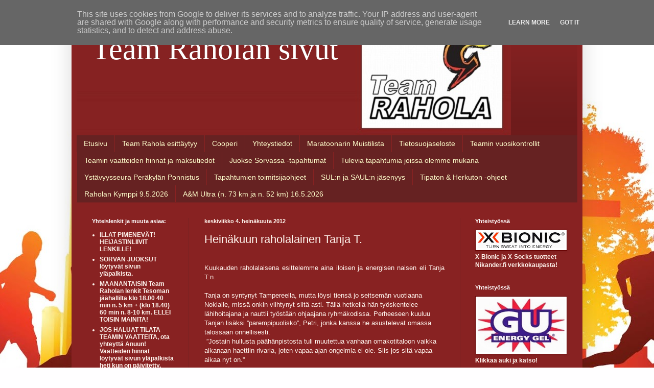

--- FILE ---
content_type: text/html; charset=UTF-8
request_url: http://www.teamrahola.fi/2012/07/heinakuun-raholalainen-tanja-t.html
body_size: 25412
content:
<!DOCTYPE html>
<html class='v2' dir='ltr' lang='fi'>
<head>
<link href='https://www.blogger.com/static/v1/widgets/335934321-css_bundle_v2.css' rel='stylesheet' type='text/css'/>
<meta content='width=1100' name='viewport'/>
<meta content='text/html; charset=UTF-8' http-equiv='Content-Type'/>
<meta content='blogger' name='generator'/>
<link href='http://www.teamrahola.fi/favicon.ico' rel='icon' type='image/x-icon'/>
<link href='http://www.teamrahola.fi/2012/07/heinakuun-raholalainen-tanja-t.html' rel='canonical'/>
<link rel="alternate" type="application/atom+xml" title="Team Raholan sivut - Atom" href="http://www.teamrahola.fi/feeds/posts/default" />
<link rel="alternate" type="application/rss+xml" title="Team Raholan sivut - RSS" href="http://www.teamrahola.fi/feeds/posts/default?alt=rss" />
<link rel="service.post" type="application/atom+xml" title="Team Raholan sivut - Atom" href="https://www.blogger.com/feeds/5860488812685797815/posts/default" />

<link rel="alternate" type="application/atom+xml" title="Team Raholan sivut - Atom" href="http://www.teamrahola.fi/feeds/3179870243287604055/comments/default" />
<!--Can't find substitution for tag [blog.ieCssRetrofitLinks]-->
<link href='https://blogger.googleusercontent.com/img/b/R29vZ2xl/AVvXsEggJrUJz5_0y5eqf0M1_zreDdg9rIzut6qO0OyE2xP_YpvB08_z3z8HcYvTPKV26DIhyIdYAN5-R9mQ2Rri2NSZDlu3dRmtSk50PXOpQCyOBj2SDX1ysXdz5fr6NPdj7ksAEPUyZWmj8Ig/s320/P1000642.JPG' rel='image_src'/>
<meta content='http://www.teamrahola.fi/2012/07/heinakuun-raholalainen-tanja-t.html' property='og:url'/>
<meta content='Heinäkuun raholalainen Tanja T.' property='og:title'/>
<meta content='  Kuukauden raholalaisena esittelemme aina iloisen ja energisen naisen eli Tanja T:n.     Tanja on syntynyt Tampereella, mutta löysi tiensä ...' property='og:description'/>
<meta content='https://blogger.googleusercontent.com/img/b/R29vZ2xl/AVvXsEggJrUJz5_0y5eqf0M1_zreDdg9rIzut6qO0OyE2xP_YpvB08_z3z8HcYvTPKV26DIhyIdYAN5-R9mQ2Rri2NSZDlu3dRmtSk50PXOpQCyOBj2SDX1ysXdz5fr6NPdj7ksAEPUyZWmj8Ig/w1200-h630-p-k-no-nu/P1000642.JPG' property='og:image'/>
<title>Team Raholan sivut: Heinäkuun raholalainen Tanja T.</title>
<style id='page-skin-1' type='text/css'><!--
/*
-----------------------------------------------
Blogger Template Style
Name:     Simple
Designer: Blogger
URL:      www.blogger.com
----------------------------------------------- */
/* Content
----------------------------------------------- */
body {
font: normal normal 12px Arial, Tahoma, Helvetica, FreeSans, sans-serif;
color: #fff5ee;
background: #fffeff url(http://themes.googleusercontent.com/image?id=0BwVBOzw_-hbMNTJjY2M1MmItM2Q5Ny00NmY5LTk5ZjItZWU2OGVhOTE0MTMw) no-repeat scroll top center /* Credit: nico_blue (http://www.istockphoto.com/googleimages.php?id=4408696&platform=blogger) */;
padding: 0 40px 40px 40px;
}
html body .region-inner {
min-width: 0;
max-width: 100%;
width: auto;
}
h2 {
font-size: 22px;
}
a:link {
text-decoration:none;
color: #65ff00;
}
a:visited {
text-decoration:none;
color: #00ff00;
}
a:hover {
text-decoration:underline;
color: #ffffff;
}
.body-fauxcolumn-outer .fauxcolumn-inner {
background: transparent none repeat scroll top left;
_background-image: none;
}
.body-fauxcolumn-outer .cap-top {
position: absolute;
z-index: 1;
height: 400px;
width: 100%;
}
.body-fauxcolumn-outer .cap-top .cap-left {
width: 100%;
background: transparent none repeat-x scroll top left;
_background-image: none;
}
.content-outer {
-moz-box-shadow: 0 0 40px rgba(0, 0, 0, .15);
-webkit-box-shadow: 0 0 5px rgba(0, 0, 0, .15);
-goog-ms-box-shadow: 0 0 10px #333333;
box-shadow: 0 0 40px rgba(0, 0, 0, .15);
margin-bottom: 1px;
}
.content-inner {
padding: 10px 10px;
}
.content-inner {
background-color: #882222;
}
/* Header
----------------------------------------------- */
.header-outer {
background: transparent url(http://www.blogblog.com/1kt/simple/gradients_deep.png) repeat-x scroll 0 -400px;
_background-image: none;
}
.Header h1 {
font: normal normal 60px Georgia, Utopia, 'Palatino Linotype', Palatino, serif;
color: #ffffff;
text-shadow: -1px -1px 1px rgba(0, 0, 0, .2);
}
.Header h1 a {
color: #ffffff;
}
.Header .description {
font-size: 140%;
color: #ffffff;
}
.header-inner .Header .titlewrapper {
padding: 22px 30px;
}
.header-inner .Header .descriptionwrapper {
padding: 0 30px;
}
/* Tabs
----------------------------------------------- */
.tabs-inner .section:first-child {
border-top: 0 solid #772222;
}
.tabs-inner .section:first-child ul {
margin-top: -0;
border-top: 0 solid #772222;
border-left: 0 solid #772222;
border-right: 0 solid #772222;
}
.tabs-inner .widget ul {
background: #662222 none repeat-x scroll 0 -800px;
_background-image: none;
border-bottom: 1px solid #772222;
margin-top: 1px;
margin-left: -30px;
margin-right: -30px;
}
.tabs-inner .widget li a {
display: inline-block;
padding: .6em 1em;
font: normal normal 14px Arial, Tahoma, Helvetica, FreeSans, sans-serif;
color: #ffffcc;
border-left: 1px solid #882222;
border-right: 0 solid #772222;
}
.tabs-inner .widget li:first-child a {
border-left: none;
}
.tabs-inner .widget li.selected a, .tabs-inner .widget li a:hover {
color: #ffffff;
background-color: #552222;
text-decoration: none;
}
/* Columns
----------------------------------------------- */
.main-outer {
border-top: 0 solid #762121;
}
.fauxcolumn-left-outer .fauxcolumn-inner {
border-right: 1px solid #762121;
}
.fauxcolumn-right-outer .fauxcolumn-inner {
border-left: 1px solid #762121;
}
/* Headings
----------------------------------------------- */
div.widget > h2,
div.widget h2.title {
margin: 0 0 1em 0;
font: normal bold 11px Arial, Tahoma, Helvetica, FreeSans, sans-serif;
color: #ffffff;
}
/* Widgets
----------------------------------------------- */
.widget .zippy {
color: #999999;
text-shadow: 2px 2px 1px rgba(0, 0, 0, .1);
}
.widget .popular-posts ul {
list-style: none;
}
/* Posts
----------------------------------------------- */
h2.date-header {
font: normal bold 11px Arial, Tahoma, Helvetica, FreeSans, sans-serif;
}
.date-header span {
background-color: transparent;
color: #fff5ee;
padding: inherit;
letter-spacing: inherit;
margin: inherit;
}
.main-inner {
padding-top: 30px;
padding-bottom: 30px;
}
.main-inner .column-center-inner {
padding: 0 15px;
}
.main-inner .column-center-inner .section {
margin: 0 15px;
}
.post {
margin: 0 0 25px 0;
}
h3.post-title, .comments h4 {
font: normal normal 22px Arial, Tahoma, Helvetica, FreeSans, sans-serif;
margin: .75em 0 0;
}
.post-body {
font-size: 110%;
line-height: 1.4;
position: relative;
}
.post-body img, .post-body .tr-caption-container, .Profile img, .Image img,
.BlogList .item-thumbnail img {
padding: 4px;
background: #ffffff;
border: 1px solid #660000;
-moz-box-shadow: 1px 1px 5px rgba(0, 0, 0, .1);
-webkit-box-shadow: 1px 1px 5px rgba(0, 0, 0, .1);
box-shadow: 1px 1px 5px rgba(0, 0, 0, .1);
}
.post-body img, .post-body .tr-caption-container {
padding: 8px;
}
.post-body .tr-caption-container {
color: #333333;
}
.post-body .tr-caption-container img {
padding: 0;
background: transparent;
border: none;
-moz-box-shadow: 0 0 0 rgba(0, 0, 0, .1);
-webkit-box-shadow: 0 0 0 rgba(0, 0, 0, .1);
box-shadow: 0 0 0 rgba(0, 0, 0, .1);
}
.post-header {
margin: 0 0 1.5em;
line-height: 1.6;
font-size: 90%;
}
.post-footer {
margin: 20px -2px 0;
padding: 5px 10px;
color: #eeddcc;
background-color: #762121;
border-bottom: 1px solid transparent;
line-height: 1.6;
font-size: 90%;
}
#comments .comment-author {
padding-top: 1.5em;
border-top: 1px solid #762121;
background-position: 0 1.5em;
}
#comments .comment-author:first-child {
padding-top: 0;
border-top: none;
}
.avatar-image-container {
margin: .2em 0 0;
}
#comments .avatar-image-container img {
border: 1px solid #660000;
}
/* Comments
----------------------------------------------- */
.comments .comments-content .icon.blog-author {
background-repeat: no-repeat;
background-image: url([data-uri]);
}
.comments .comments-content .loadmore a {
border-top: 1px solid #999999;
border-bottom: 1px solid #999999;
}
.comments .comment-thread.inline-thread {
background-color: #762121;
}
.comments .continue {
border-top: 2px solid #999999;
}
/* Accents
---------------------------------------------- */
.section-columns td.columns-cell {
border-left: 1px solid #762121;
}
.blog-pager {
background: transparent none no-repeat scroll top center;
}
.blog-pager-older-link, .home-link,
.blog-pager-newer-link {
background-color: #882222;
padding: 5px;
}
.footer-outer {
border-top: 0 dashed #bbbbbb;
}
/* Mobile
----------------------------------------------- */
body.mobile  {
background-size: auto;
}
.mobile .body-fauxcolumn-outer {
background: transparent none repeat scroll top left;
}
.mobile .body-fauxcolumn-outer .cap-top {
background-size: 100% auto;
}
.mobile .content-outer {
-webkit-box-shadow: 0 0 3px rgba(0, 0, 0, .15);
box-shadow: 0 0 3px rgba(0, 0, 0, .15);
}
.mobile .tabs-inner .widget ul {
margin-left: 0;
margin-right: 0;
}
.mobile .post {
margin: 0;
}
.mobile .main-inner .column-center-inner .section {
margin: 0;
}
.mobile .date-header span {
padding: 0.1em 10px;
margin: 0 -10px;
}
.mobile h3.post-title {
margin: 0;
}
.mobile .blog-pager {
background: transparent none no-repeat scroll top center;
}
.mobile .footer-outer {
border-top: none;
}
.mobile .main-inner, .mobile .footer-inner {
background-color: #882222;
}
.mobile-index-contents {
color: #fff5ee;
}
.mobile-link-button {
background-color: #65ff00;
}
.mobile-link-button a:link, .mobile-link-button a:visited {
color: #882222;
}
.mobile .tabs-inner .section:first-child {
border-top: none;
}
.mobile .tabs-inner .PageList .widget-content {
background-color: #552222;
color: #ffffff;
border-top: 1px solid #772222;
border-bottom: 1px solid #772222;
}
.mobile .tabs-inner .PageList .widget-content .pagelist-arrow {
border-left: 1px solid #772222;
}

--></style>
<style id='template-skin-1' type='text/css'><!--
body {
min-width: 1000px;
}
.content-outer, .content-fauxcolumn-outer, .region-inner {
min-width: 1000px;
max-width: 1000px;
_width: 1000px;
}
.main-inner .columns {
padding-left: 220px;
padding-right: 230px;
}
.main-inner .fauxcolumn-center-outer {
left: 220px;
right: 230px;
/* IE6 does not respect left and right together */
_width: expression(this.parentNode.offsetWidth -
parseInt("220px") -
parseInt("230px") + 'px');
}
.main-inner .fauxcolumn-left-outer {
width: 220px;
}
.main-inner .fauxcolumn-right-outer {
width: 230px;
}
.main-inner .column-left-outer {
width: 220px;
right: 100%;
margin-left: -220px;
}
.main-inner .column-right-outer {
width: 230px;
margin-right: -230px;
}
#layout {
min-width: 0;
}
#layout .content-outer {
min-width: 0;
width: 800px;
}
#layout .region-inner {
min-width: 0;
width: auto;
}
body#layout div.add_widget {
padding: 8px;
}
body#layout div.add_widget a {
margin-left: 32px;
}
--></style>
<style>
    body {background-image:url(http\:\/\/themes.googleusercontent.com\/image?id=0BwVBOzw_-hbMNTJjY2M1MmItM2Q5Ny00NmY5LTk5ZjItZWU2OGVhOTE0MTMw);}
    
@media (max-width: 200px) { body {background-image:url(http\:\/\/themes.googleusercontent.com\/image?id=0BwVBOzw_-hbMNTJjY2M1MmItM2Q5Ny00NmY5LTk5ZjItZWU2OGVhOTE0MTMw&options=w200);}}
@media (max-width: 400px) and (min-width: 201px) { body {background-image:url(http\:\/\/themes.googleusercontent.com\/image?id=0BwVBOzw_-hbMNTJjY2M1MmItM2Q5Ny00NmY5LTk5ZjItZWU2OGVhOTE0MTMw&options=w400);}}
@media (max-width: 800px) and (min-width: 401px) { body {background-image:url(http\:\/\/themes.googleusercontent.com\/image?id=0BwVBOzw_-hbMNTJjY2M1MmItM2Q5Ny00NmY5LTk5ZjItZWU2OGVhOTE0MTMw&options=w800);}}
@media (max-width: 1200px) and (min-width: 801px) { body {background-image:url(http\:\/\/themes.googleusercontent.com\/image?id=0BwVBOzw_-hbMNTJjY2M1MmItM2Q5Ny00NmY5LTk5ZjItZWU2OGVhOTE0MTMw&options=w1200);}}
/* Last tag covers anything over one higher than the previous max-size cap. */
@media (min-width: 1201px) { body {background-image:url(http\:\/\/themes.googleusercontent.com\/image?id=0BwVBOzw_-hbMNTJjY2M1MmItM2Q5Ny00NmY5LTk5ZjItZWU2OGVhOTE0MTMw&options=w1600);}}
  </style>
<link href='https://www.blogger.com/dyn-css/authorization.css?targetBlogID=5860488812685797815&amp;zx=900893ed-a6c4-4c89-aab7-7453f56a7a1f' media='none' onload='if(media!=&#39;all&#39;)media=&#39;all&#39;' rel='stylesheet'/><noscript><link href='https://www.blogger.com/dyn-css/authorization.css?targetBlogID=5860488812685797815&amp;zx=900893ed-a6c4-4c89-aab7-7453f56a7a1f' rel='stylesheet'/></noscript>
<meta name='google-adsense-platform-account' content='ca-host-pub-1556223355139109'/>
<meta name='google-adsense-platform-domain' content='blogspot.com'/>

<script type="text/javascript" language="javascript">
  // Supply ads personalization default for EEA readers
  // See https://www.blogger.com/go/adspersonalization
  adsbygoogle = window.adsbygoogle || [];
  if (typeof adsbygoogle.requestNonPersonalizedAds === 'undefined') {
    adsbygoogle.requestNonPersonalizedAds = 1;
  }
</script>


</head>
<body class='loading variant-deep'>
<div class='navbar section' id='navbar' name='Navigointipalkki'><div class='widget Navbar' data-version='1' id='Navbar1'><script type="text/javascript">
    function setAttributeOnload(object, attribute, val) {
      if(window.addEventListener) {
        window.addEventListener('load',
          function(){ object[attribute] = val; }, false);
      } else {
        window.attachEvent('onload', function(){ object[attribute] = val; });
      }
    }
  </script>
<div id="navbar-iframe-container"></div>
<script type="text/javascript" src="https://apis.google.com/js/platform.js"></script>
<script type="text/javascript">
      gapi.load("gapi.iframes:gapi.iframes.style.bubble", function() {
        if (gapi.iframes && gapi.iframes.getContext) {
          gapi.iframes.getContext().openChild({
              url: 'https://www.blogger.com/navbar/5860488812685797815?po\x3d3179870243287604055\x26origin\x3dhttp://www.teamrahola.fi',
              where: document.getElementById("navbar-iframe-container"),
              id: "navbar-iframe"
          });
        }
      });
    </script><script type="text/javascript">
(function() {
var script = document.createElement('script');
script.type = 'text/javascript';
script.src = '//pagead2.googlesyndication.com/pagead/js/google_top_exp.js';
var head = document.getElementsByTagName('head')[0];
if (head) {
head.appendChild(script);
}})();
</script>
</div></div>
<div class='body-fauxcolumns'>
<div class='fauxcolumn-outer body-fauxcolumn-outer'>
<div class='cap-top'>
<div class='cap-left'></div>
<div class='cap-right'></div>
</div>
<div class='fauxborder-left'>
<div class='fauxborder-right'></div>
<div class='fauxcolumn-inner'>
</div>
</div>
<div class='cap-bottom'>
<div class='cap-left'></div>
<div class='cap-right'></div>
</div>
</div>
</div>
<div class='content'>
<div class='content-fauxcolumns'>
<div class='fauxcolumn-outer content-fauxcolumn-outer'>
<div class='cap-top'>
<div class='cap-left'></div>
<div class='cap-right'></div>
</div>
<div class='fauxborder-left'>
<div class='fauxborder-right'></div>
<div class='fauxcolumn-inner'>
</div>
</div>
<div class='cap-bottom'>
<div class='cap-left'></div>
<div class='cap-right'></div>
</div>
</div>
</div>
<div class='content-outer'>
<div class='content-cap-top cap-top'>
<div class='cap-left'></div>
<div class='cap-right'></div>
</div>
<div class='fauxborder-left content-fauxborder-left'>
<div class='fauxborder-right content-fauxborder-right'></div>
<div class='content-inner'>
<header>
<div class='header-outer'>
<div class='header-cap-top cap-top'>
<div class='cap-left'></div>
<div class='cap-right'></div>
</div>
<div class='fauxborder-left header-fauxborder-left'>
<div class='fauxborder-right header-fauxborder-right'></div>
<div class='region-inner header-inner'>
<div class='header section' id='header' name='Otsikko'><div class='widget Header' data-version='1' id='Header1'>
<div id='header-inner' style='background-image: url("https://blogger.googleusercontent.com/img/b/R29vZ2xl/AVvXsEj9yDVGkKA4FvRCk1w5-kU75tNnYFK9ZjaadMkCld9ImDJDfWtvNy07kQhs-RiynUOyCNwriW5LcgYoCS0Xp7GzGFlPAO24_kVXMSNTh8sO9wOznxyegQngnysOO5OzRlhQ_tAPWSVLjtE/s1600/banneri.jpg"); background-position: left; width: 850px; min-height: 225px; _height: 225px; background-repeat: no-repeat; '>
<div class='titlewrapper' style='background: transparent'>
<h1 class='title' style='background: transparent; border-width: 0px'>
<a href='http://www.teamrahola.fi/'>
Team Raholan sivut
</a>
</h1>
</div>
<div class='descriptionwrapper'>
<p class='description'><span>
</span></p>
</div>
</div>
</div></div>
</div>
</div>
<div class='header-cap-bottom cap-bottom'>
<div class='cap-left'></div>
<div class='cap-right'></div>
</div>
</div>
</header>
<div class='tabs-outer'>
<div class='tabs-cap-top cap-top'>
<div class='cap-left'></div>
<div class='cap-right'></div>
</div>
<div class='fauxborder-left tabs-fauxborder-left'>
<div class='fauxborder-right tabs-fauxborder-right'></div>
<div class='region-inner tabs-inner'>
<div class='tabs section' id='crosscol' name='Kaikki sarakkeet'><div class='widget PageList' data-version='1' id='PageList1'>
<h2>Sivut</h2>
<div class='widget-content'>
<ul>
<li>
<a href='http://www.teamrahola.fi/'>Etusivu</a>
</li>
<li>
<a href='http://www.teamrahola.fi/p/normal-0-21-false-false-false-fi-x-none.html'>Team Rahola esittäytyy</a>
</li>
<li>
<a href='http://www.teamrahola.fi/p/cooperi.html'>Cooperi</a>
</li>
<li>
<a href='http://www.teamrahola.fi/p/yhteystiedot.html'>Yhteystiedot</a>
</li>
<li>
<a href='http://www.teamrahola.fi/p/normal-0-21-false-false-false-fi-x-none_30.html'>Maratoonarin Muistilista</a>
</li>
<li>
<a href='http://www.teamrahola.fi/p/tietosuojaseloste-tama-on-sportsteam.html'>Tietosuojaseloste</a>
</li>
<li>
<a href='http://www.teamrahola.fi/p/teamin-vuosi.html'>Teamin vuosikontrollit</a>
</li>
<li>
<a href='http://www.teamrahola.fi/p/blog-page_2.html'>Teamin vaatteiden hinnat ja maksutiedot</a>
</li>
<li>
<a href='http://www.teamrahola.fi/p/blog-page_89.html'>Juokse Sorvassa -tapahtumat</a>
</li>
<li>
<a href='http://www.teamrahola.fi/p/tulevia-tapahtumia-joissa-olemme-mukana.html'>Tulevia tapahtumia joissa olemme mukana</a>
</li>
<li>
<a href='http://www.teamrahola.fi/p/ystavyysseura-perakylan-ponnistus.html'>Ystävyysseura Peräkylän Ponnistus</a>
</li>
<li>
<a href='http://www.teamrahola.fi/p/tapahtumien-toimitsijaohjeet.html'>Tapahtumien toimitsijaohjeet</a>
</li>
<li>
<a href='http://www.teamrahola.fi/p/sul-ja-saul_4.html'>SUL:n ja SAUL:n jäsenyys</a>
</li>
<li>
<a href='http://www.teamrahola.fi/p/tipaton-herkuton.html'>Tipaton &amp; Herkuton -ohjeet</a>
</li>
<li>
<a href='http://www.teamrahola.fi/p/kiihkeaa-kisatunnelmaa-ja-liikunnan.html'>Raholan Kymppi 9.5.2026</a>
</li>
<li>
<a href='http://www.teamrahola.fi/p/a-715km-1872020.html'>A&M Ultra (n. 73 km ja n. 52 km) 16.5.2026</a>
</li>
</ul>
<div class='clear'></div>
</div>
</div></div>
<div class='tabs no-items section' id='crosscol-overflow' name='Cross-Column 2'></div>
</div>
</div>
<div class='tabs-cap-bottom cap-bottom'>
<div class='cap-left'></div>
<div class='cap-right'></div>
</div>
</div>
<div class='main-outer'>
<div class='main-cap-top cap-top'>
<div class='cap-left'></div>
<div class='cap-right'></div>
</div>
<div class='fauxborder-left main-fauxborder-left'>
<div class='fauxborder-right main-fauxborder-right'></div>
<div class='region-inner main-inner'>
<div class='columns fauxcolumns'>
<div class='fauxcolumn-outer fauxcolumn-center-outer'>
<div class='cap-top'>
<div class='cap-left'></div>
<div class='cap-right'></div>
</div>
<div class='fauxborder-left'>
<div class='fauxborder-right'></div>
<div class='fauxcolumn-inner'>
</div>
</div>
<div class='cap-bottom'>
<div class='cap-left'></div>
<div class='cap-right'></div>
</div>
</div>
<div class='fauxcolumn-outer fauxcolumn-left-outer'>
<div class='cap-top'>
<div class='cap-left'></div>
<div class='cap-right'></div>
</div>
<div class='fauxborder-left'>
<div class='fauxborder-right'></div>
<div class='fauxcolumn-inner'>
</div>
</div>
<div class='cap-bottom'>
<div class='cap-left'></div>
<div class='cap-right'></div>
</div>
</div>
<div class='fauxcolumn-outer fauxcolumn-right-outer'>
<div class='cap-top'>
<div class='cap-left'></div>
<div class='cap-right'></div>
</div>
<div class='fauxborder-left'>
<div class='fauxborder-right'></div>
<div class='fauxcolumn-inner'>
</div>
</div>
<div class='cap-bottom'>
<div class='cap-left'></div>
<div class='cap-right'></div>
</div>
</div>
<!-- corrects IE6 width calculation -->
<div class='columns-inner'>
<div class='column-center-outer'>
<div class='column-center-inner'>
<div class='main section' id='main' name='Ensisijainen'><div class='widget Blog' data-version='1' id='Blog1'>
<div class='blog-posts hfeed'>

          <div class="date-outer">
        
<h2 class='date-header'><span>keskiviikko 4. heinäkuuta 2012</span></h2>

          <div class="date-posts">
        
<div class='post-outer'>
<div class='post hentry uncustomized-post-template' itemprop='blogPost' itemscope='itemscope' itemtype='http://schema.org/BlogPosting'>
<meta content='https://blogger.googleusercontent.com/img/b/R29vZ2xl/AVvXsEggJrUJz5_0y5eqf0M1_zreDdg9rIzut6qO0OyE2xP_YpvB08_z3z8HcYvTPKV26DIhyIdYAN5-R9mQ2Rri2NSZDlu3dRmtSk50PXOpQCyOBj2SDX1ysXdz5fr6NPdj7ksAEPUyZWmj8Ig/s320/P1000642.JPG' itemprop='image_url'/>
<meta content='5860488812685797815' itemprop='blogId'/>
<meta content='3179870243287604055' itemprop='postId'/>
<a name='3179870243287604055'></a>
<h3 class='post-title entry-title' itemprop='name'>
Heinäkuun raholalainen Tanja T.
</h3>
<div class='post-header'>
<div class='post-header-line-1'></div>
</div>
<div class='post-body entry-content' id='post-body-3179870243287604055' itemprop='description articleBody'>
<br />
<div class="MsoNormal" style="text-align: justify;">
<span style="font-size: small;"><span style="line-height: 115%;">Kuukauden
raholalaisena esittelemme aina iloisen ja energisen naisen eli Tanja T:n.</span></span></div>
<div class="MsoNormal">
<br /></div>
<div class="MsoNormal">
<span style="font-size: small;"><span style="line-height: 115%;">Tanja on
syntynyt Tampereella, mutta löysi tiensä jo seitsemän vuotiaana Nokialle, missä
onkin viihtynyt siitä asti. Tällä hetkellä hän työskentelee lähihoitajana ja
nauttii työstään ohjaajana ryhmäkodissa. Perheeseen kuuluu Tanjan lisäksi &#8221;parempipuolisko&#8221;,
Petri, jonka kanssa he asustelevat omassa talossaan onnellisesti.</span></span><br />
<span style="font-size: small;"><span style="line-height: 115%;">&nbsp;&#8221;Jostain
hullusta päähänpistosta tuli muutettua vanhaan omakotitaloon vaikka aikanaan
haettiin rivaria, joten vapaa-ajan ongelmia ei ole. Siis jos sitä vapaa aikaa
nyt on.&#8221;</span></span></div>
<div class="MsoNormal">
<br /></div>
<div class="MsoNormal">
<span style="font-size: small;"><b><span style="line-height: 115%;">Liikunta mukana pienestä pitäen</span></b></span><br />
<br /></div>
<div class="MsoNormal">
<span style="font-size: small;"><span style="line-height: 115%;">Tanjan
harrastuksiin kuului nuorempana mm. koripallo ja pesäpallo, mutta pallot
siirtyivät taka-alalle ja tilalle alkoi tunkea jumpat ja muut hikoilut. Parikymppisenä
Tanja löysi spinningin ja salillakin käynti alkoi maistua siinä määrin, että
niiden perässä tarvi lähteä aina ihan Tampereelle asti. Paikallaan pysyvän
pyörän rinnalle tarvittiin myös jotain missä maisemat vaihtuu, joten energinen
Tanja työnsi jalkansa rullaluistimiin. Hieman yllättäen tarina ei kerrokaan
mistään loukkaantumisista luistimilla, joten ainakin tämä harrastaja on
selvinnyt ilman suurta määrää asvalttirupea. Jumppia tämä ilopilleri lähti kokeilemaan myös Raholaan, missä tulikin koettua yksi kovimmista jumpista ikinä. Anu veti stepin pienelle porukalle todella kovaa ja siitä olikin sitten hyvä jatkaa muihin jumppiin.</span></span></div>
<div class="MsoNormal">
<br /></div>
<div class="separator" style="clear: both; text-align: center;">
<a href="https://blogger.googleusercontent.com/img/b/R29vZ2xl/AVvXsEggJrUJz5_0y5eqf0M1_zreDdg9rIzut6qO0OyE2xP_YpvB08_z3z8HcYvTPKV26DIhyIdYAN5-R9mQ2Rri2NSZDlu3dRmtSk50PXOpQCyOBj2SDX1ysXdz5fr6NPdj7ksAEPUyZWmj8Ig/s1600/P1000642.JPG" imageanchor="1" style="margin-left: 1em; margin-right: 1em;"><img border="0" height="320" src="https://blogger.googleusercontent.com/img/b/R29vZ2xl/AVvXsEggJrUJz5_0y5eqf0M1_zreDdg9rIzut6qO0OyE2xP_YpvB08_z3z8HcYvTPKV26DIhyIdYAN5-R9mQ2Rri2NSZDlu3dRmtSk50PXOpQCyOBj2SDX1ysXdz5fr6NPdj7ksAEPUyZWmj8Ig/s320/P1000642.JPG" width="240" /></a></div>
&nbsp;&nbsp;&nbsp;&nbsp;&nbsp;&nbsp;&nbsp;&nbsp;&nbsp;&nbsp;&nbsp;&nbsp;&nbsp;&nbsp;&nbsp;&nbsp;&nbsp;&nbsp;&nbsp;&nbsp;&nbsp;&nbsp;&nbsp;&nbsp;&nbsp;&nbsp;&nbsp;&nbsp;&nbsp;&nbsp;&nbsp;&nbsp;&nbsp;&nbsp;&nbsp;&nbsp;&nbsp;&nbsp;&nbsp;&nbsp; <b>Kohti helppoa maratonia</b><br />
<div class="MsoNormal">
<br /></div>
<div class="MsoNormal">
<br /></div>
<div class="MsoNormal">
<span style="font-size: small;"><b><span style="line-height: 115%;">Maraton mielessä</span></b></span><br />
<br /></div>
<div class="MsoNormal">
<span style="font-size: small;"><span style="line-height: 115%;">Tanjan
mieleen hiipi ajatus juosta maraton ennen 40v. synttäriä ja sitä hän lähtikin toteuttamaan
askel kerrallaan. Alkuvuodesta 2007 kypsyi päätös lopettaa tupanskin poltto ja
ilmo Helsinki City Runille oli lähtenyt.</span></span></div>
<div class="MsoNormal">
<span style="font-size: small;"><span style="line-height: 115%;">&nbsp;&#8221;</span> <span style="line-height: 115%;">Tupakin polton lopettamisen myötä innostuin juoksemaan. Kolmisen
vuotta sitten ostin maantiepyörän ja muutama kesä tuli siinä pyöräiltyä.
Juoksua olenkin sitten harrastanut tähän päivään asti kausiluontoisesti, viimeiset
pari vuotta säännöllisemmin, johtunee siitä että olen ollut teamin&nbsp; toiminnassa mukana. Joten iso kiitos kuuluu
muille tiimiläisille joiden kanssa on kiva tallata ja harrastaa.&#8221;, Tanja
kertaa.</span></span></div>
<div class="MsoNormal">
<br /></div>
<div class="MsoNormal">
<span style="font-size: small;"><span style="line-height: 115%;">Helsingin
puolikas sujui ja maratonille piti lähteä saman vuoden syksyllä, mutta
sydänvaivat puskivat pintaan. Tanja kärsi rytmihäiriöistä. Vaivoja hoidettiin
ja vuonna 2008, kun Tanja ja Pete saapuivat kotimaahan Singaporen matkaltaan,
oli seuraavan päivän osoite tiedossa, se oli TAYS. Mitään hätää ei ollut, mutta
aika sydänoperaatioon vain sattui kohdalle. Sydämestä poistettiin polttamalla
kudosta mikä aiheutti rytmihäiriöitä. Hoito toimi ja sen jälkeen kului vain
3kk, kunnes ohjelmassa oli puolimaraton. Puolikas sujui, joten ohjelmassa oli
elämän eka maraton Helsingissä! Maraton sujui loistavasti aikaan 4:11. Nyt
takana on viisi maratonia ja juuri tuo tuorein toi mukanaan tavoitellun neljän
tunnin alituksen 3:53.</span></span></div>
<div class="MsoNormal">
<br /></div>
<div class="separator" style="clear: both; text-align: center;">
<a href="https://blogger.googleusercontent.com/img/b/R29vZ2xl/AVvXsEjM_0XNeVJWrpn6W_9osP7A_4x_GiurSVW9ZYnV-WJ_Il89ak7UkU6MhqwVhpTqAvdDDBIsBh29-IJPfSVigBXTZ1aBZhEHvQ90oNK3mvbaADT3mI0S3W9H25TpgtNCFDUmRLeweRUV6lk/s1600/2.%252Bmatkailu%252Bavartaa.jpg" imageanchor="1" style="margin-left: 1em; margin-right: 1em;"><img border="0" height="240" src="https://blogger.googleusercontent.com/img/b/R29vZ2xl/AVvXsEjM_0XNeVJWrpn6W_9osP7A_4x_GiurSVW9ZYnV-WJ_Il89ak7UkU6MhqwVhpTqAvdDDBIsBh29-IJPfSVigBXTZ1aBZhEHvQ90oNK3mvbaADT3mI0S3W9H25TpgtNCFDUmRLeweRUV6lk/s320/2.%252Bmatkailu%252Bavartaa.jpg" width="320" /></a></div>
<div class="MsoNormal">
<span style="font-size: small;"><span style="line-height: 115%;">&nbsp;&nbsp;&nbsp;&nbsp;&nbsp;&nbsp;&nbsp;&nbsp;&nbsp;&nbsp;&nbsp;&nbsp;&nbsp;&nbsp;&nbsp;&nbsp;&nbsp;&nbsp;&nbsp;&nbsp;&nbsp;&nbsp;&nbsp;&nbsp;&nbsp;&nbsp;&nbsp; &nbsp; &nbsp; &nbsp; &nbsp;&nbsp; &nbsp; &nbsp; &nbsp; &nbsp;&nbsp;&nbsp; <b>Fillarilla pääsee</b></span></span></div>
<div class="MsoNormal">
<br /></div>
<div class="MsoNormal">
<span style="font-size: small;"><b><span style="line-height: 115%;">Tavoitteita&nbsp;</span></b></span></div>
<div class="MsoNormal">
<br /></div>
<div class="MsoNormal">
<span style="font-size: small;"><span style="line-height: 115%;">&#8221;Tavoitteita
on jo saavutettu eli maraton juostu ja neljä tuntia alitettu. Olen myös saanut
houkuteltua toisen puoliskoni lenkeille ja juoksemaan ainakin puolikkaan tänä
vuonna. Islantia odotellessa Petri! &#8221; </span></span></div>
<div class="MsoNormal">
<span style="font-size: small;"><span style="line-height: 115%;">&#8221;Jatkaa
liikkumista nauttien siitä, ja juosta se maraton vielä ns. helposti ilman sitä
tuskaa ja kipua. Niin ja tulevaisuudessa suorittaa Pirkankierros ja jos se
60:piä ens vuonna Perniössä.&#8221;, Tanja sirkuttaa.</span></span></div>
<div class="MsoNormal">
<br /></div>
<div class="MsoNormal">
<span style="font-size: small;"><b><span style="line-height: 115%;">Muutakin kuin liikuntaa</span></b></span></div>
<div class="MsoNormal">
<br /></div>
<div class="MsoNormal">
<span style="font-size: small;"><span style="line-height: 115%;">Liikunnan
vastapainoksi Tanja ja Petri tonkivat pihaa yhdessä, mutta se ei tietetnkää
riitä vaan välillä on päästävä matkustamaan. Matkustus onkin yksi tärkeimpiä
asioita, mitä pariskunnan elämään kuuluu. Yhdessä he ovat kolunneet vaikka mitä
paikkoja mm. Barbadoksen, kiivenneet mahtavan Mauin Halekalan päälle, nauttineet
lapin vaelluksista jne. Vaikka paljon on nähty, niin vielä enemmän on näkemättä
ja kokematta. Tanja haaveilee pitkästä matkasta minkä aikana pääsisi
tutustumaan Australiaan, Uuteen Seelantiin ja Tyynenmeren saariin. &#8221;Havaiji on
siis jo nähty, mutta Fidzi, Tahiti ja ennen kaikkea Cookin saaret olisi hieno
kokea.&#8221;, maailmanmatkaaja huokaisee.</span></span></div>
<div class="MsoNormal">
<br /></div>
<div class="separator" style="clear: both; text-align: center;">
<span style="font-size: small;"><a href="https://blogger.googleusercontent.com/img/b/R29vZ2xl/AVvXsEiXPlccVbrZWhiOhM8H2sLnlJk-7ugYy77XyTyVhgLWwqiea3q5nqGd1o_z4uQbUyNoqjarREjdMrEIQj-nGCCcpVCPHKjmhFCSNPChqpXT0SyU_-WK9lsRHNziczQg08ruUfV8lBr7Nmg/s1600/tanja+ja+pete.jpg" imageanchor="1" style="margin-left: 1em; margin-right: 1em;"><img border="0" height="240" src="https://blogger.googleusercontent.com/img/b/R29vZ2xl/AVvXsEiXPlccVbrZWhiOhM8H2sLnlJk-7ugYy77XyTyVhgLWwqiea3q5nqGd1o_z4uQbUyNoqjarREjdMrEIQj-nGCCcpVCPHKjmhFCSNPChqpXT0SyU_-WK9lsRHNziczQg08ruUfV8lBr7Nmg/s320/tanja+ja+pete.jpg" width="320" /></a></span></div>
<span style="font-size: small;">&nbsp;&nbsp;&nbsp;&nbsp;&nbsp;&nbsp;&nbsp;&nbsp;&nbsp;&nbsp;&nbsp;&nbsp;&nbsp;&nbsp;&nbsp;&nbsp;&nbsp;&nbsp;&nbsp;&nbsp;&nbsp;&nbsp; &nbsp; &nbsp; &nbsp; &nbsp;&nbsp;&nbsp;&nbsp;&nbsp;&nbsp;&nbsp;&nbsp; &nbsp; &nbsp; &nbsp; <b>Tätä lisää, kiitos!</b></span><br />
<div class="MsoNormal">
<br /></div>
<div class="MsoNormal">
<br /></div>
<div class="MsoNormal">
<span style="font-size: small;"><b><span style="line-height: 115%;">Nopeat</span></b></span></div>
<div class="MsoNormal">
<br /></div>
<div class="MsoNormal">
<span style="font-size: small;"><span style="line-height: 115%;">Kiina vai
Japani? Kiina!&nbsp;&nbsp;&nbsp;&nbsp;&nbsp;&nbsp;&nbsp;&nbsp;&nbsp;&nbsp;&nbsp;&nbsp;&nbsp;&nbsp;&nbsp;&nbsp;&nbsp;&nbsp;&nbsp;&nbsp;&nbsp;&nbsp;&nbsp;&nbsp;&nbsp;&nbsp;&nbsp;&nbsp;&nbsp;&nbsp;&nbsp;&nbsp;&nbsp;&nbsp;&nbsp;&nbsp;&nbsp;&nbsp;&nbsp;&nbsp;&nbsp;&nbsp;&nbsp;&nbsp;&nbsp;&nbsp;&nbsp;&nbsp;&nbsp; </span></span></div>
<div class="MsoNormal">
<span style="font-size: small;"><span style="line-height: 115%;">Nike vai
Adidas? Nike!</span></span></div>
<div class="MsoNormal">
<span style="font-size: small;"><span style="line-height: 115%;">Puolimaraton
vai maraton? Maraton, sellainen helppo!&nbsp;&nbsp;&nbsp;&nbsp; </span></span></div>
<div class="MsoNormal" style="text-align: justify;">
<span style="font-size: small;"><span style="line-height: 115%;">Pätkis vai
Suffeli? Pätkis, totta kai!</span></span></div>
<div class="MsoNormal">
<span style="font-size: small;"><span style="line-height: 115%;">Muppetit vai
Smurffit? Muppetit!!&nbsp;&nbsp;&nbsp;&nbsp;&nbsp;&nbsp;&nbsp;&nbsp;&nbsp;&nbsp;&nbsp;&nbsp;&nbsp;&nbsp;&nbsp;&nbsp;&nbsp;&nbsp;&nbsp;&nbsp;&nbsp;&nbsp;&nbsp;&nbsp;&nbsp;&nbsp;&nbsp;&nbsp;&nbsp;&nbsp; &nbsp;&nbsp;&nbsp;&nbsp;&nbsp;&nbsp;&nbsp; <b></b></span></span></div>
<div class="MsoNormal">
<br /></div>
<div class="MsoNormal">
<br /></div>
<div class="MsoNormal">
<br /></div>
<div class="MsoNormal">
<span style="font-size: small;"><b><span style="line-height: 115%;">Kaikenlaista</span></b></span></div>
<div class="MsoNormal">
<br /></div>
<div class="MsoNormal">
<span style="font-size: small;"><span style="line-height: 115%;">Tanja
tunnetaan aina nauravaisena ja hyväntuulisena, mutta osaako hän olla jotain muutakin?</span></span></div>
<div class="MsoNormal">
<span style="font-size: small;"><span style="line-height: 115%;">Suututko
ikinä?</span></span></div>
<div class="MsoNormal">
<span style="font-size: small;"><span style="line-height: 115%;">&#8221;No suutun
tietysti aika ajoin ja sen saa valitettavasti tuta tuo toinen puoliskoni.</span></span></div>
<div class="MsoNormal">
<span style="font-size: small;"><span style="line-height: 115%;">Oma
saamattomuus suututtaa aika ajoin.&#8221;, kertoo Tanja hymyssä suin.</span></span></div>
<div class="MsoNormal">
<br /></div>
<div class="MsoNormal">
<span style="font-size: small;"><span style="line-height: 115%;">Kysyttäessä
idolia urheilun saralta ei Tanja löydä ketään varsinaista idolia, mutta
seuraavaa hän kertoo:</span></span></div>
<div class="MsoNormal">
<span style="font-size: small;"><span style="line-height: 115%;">&nbsp;&#8221;</span> <span style="line-height: 115%;">Nostan
hattua kestävyys urheilijoille kuten triatlonisteille jotka paahtavat läpi
kolme lajia joissa matkat ovat huikeita. Sekä ihailua herättää nuo ultramatkan
juoksijat, on se vaan kovapäisten hommaa, näin paikanpäällä sitä nähneenä ja
seuranneena.&#8221;</span></span></div>
<div class="MsoNormal">
<br />
<span style="font-size: small;"><span style="line-height: 115%;">Itsensä rääkkäystä?</span></span></div>
<div class="MsoNormal">
<br /></div>
<div class="MsoNormal">
<span style="font-size: small;"><span style="line-height: 115%;">&#8221;Olen
mukavuudenhaluinen, en siis tykkää kiusata itseäni&nbsp; joten suosin mm. rauhallisia lenkkejä,&nbsp; mutta välillä pitää tietty vähän koittaa
joten esim. juoksemalla coopperin tai maratonin, kiitos vaan teamille&nbsp; varsinkin tuosta ensimmäisestä. Molemmissa
yleensä koetellaan omia rajoja. Niin ja Anun spinning tunnit, niissä saa kyllä
itsestään kaikki irti. &#8221;</span></span></div>
<div class="MsoNormal">
<br /></div>
<div class="MsoNormal">
<span style="font-size: small;"><span style="line-height: 115%;">Loppuun
vielä Tanjan terveiset pessimisteille:</span></span></div>
<div class="MsoNormal">
<br /></div>
<div class="MsoNormal">
<span style="font-size: small;"><span style="line-height: 115%;">Pessimisti
ei pety niinhän sitä sanotaan, mutta paljosta jää kyllä paitsi. </span></span></div>
<div class="MsoNormal">
<br /></div>
<span style="font-size: small;"><span style="font-family: &quot;Calibri&quot;,&quot;sans-serif&quot;; line-height: 115%;">Tiimi toivottaa Tanjalle kaikkea hyvää ja onnea
matkoille sekä maratoneille!!</span></span>
<div style='clear: both;'></div>
</div>
<div class='post-footer'>
<div class='post-footer-line post-footer-line-1'>
<span class='post-author vcard'>
Lähettänyt
<span class='fn' itemprop='author' itemscope='itemscope' itemtype='http://schema.org/Person'>
<meta content='https://www.blogger.com/profile/13139025161748551755' itemprop='url'/>
<a class='g-profile' href='https://www.blogger.com/profile/13139025161748551755' rel='author' title='author profile'>
<span itemprop='name'>Markus</span>
</a>
</span>
</span>
<span class='post-timestamp'>
klo
<meta content='http://www.teamrahola.fi/2012/07/heinakuun-raholalainen-tanja-t.html' itemprop='url'/>
<a class='timestamp-link' href='http://www.teamrahola.fi/2012/07/heinakuun-raholalainen-tanja-t.html' rel='bookmark' title='permanent link'><abbr class='published' itemprop='datePublished' title='2012-07-04T20:41:00+03:00'>keskiviikkona, heinäkuuta 04, 2012</abbr></a>
</span>
<span class='post-comment-link'>
</span>
<span class='post-icons'>
<span class='item-action'>
<a href='https://www.blogger.com/email-post/5860488812685797815/3179870243287604055' title='Lähetä teksti sähköpostitse'>
<img alt='' class='icon-action' height='13' src='https://resources.blogblog.com/img/icon18_email.gif' width='18'/>
</a>
</span>
<span class='item-control blog-admin pid-300940411'>
<a href='https://www.blogger.com/post-edit.g?blogID=5860488812685797815&postID=3179870243287604055&from=pencil' title='Muokkaa tekstiä'>
<img alt='' class='icon-action' height='18' src='https://resources.blogblog.com/img/icon18_edit_allbkg.gif' width='18'/>
</a>
</span>
</span>
<div class='post-share-buttons goog-inline-block'>
</div>
</div>
<div class='post-footer-line post-footer-line-2'>
<span class='post-labels'>
Tunnisteet:
<a href='http://www.teamrahola.fi/search/label/kuukauden%20raholalainen' rel='tag'>kuukauden raholalainen</a>
</span>
</div>
<div class='post-footer-line post-footer-line-3'>
<span class='post-location'>
</span>
</div>
</div>
</div>
<div class='comments' id='comments'>
<a name='comments'></a>
<h4>4 kommenttia:</h4>
<div class='comments-content'>
<script async='async' src='' type='text/javascript'></script>
<script type='text/javascript'>
    (function() {
      var items = null;
      var msgs = null;
      var config = {};

// <![CDATA[
      var cursor = null;
      if (items && items.length > 0) {
        cursor = parseInt(items[items.length - 1].timestamp) + 1;
      }

      var bodyFromEntry = function(entry) {
        var text = (entry &&
                    ((entry.content && entry.content.$t) ||
                     (entry.summary && entry.summary.$t))) ||
            '';
        if (entry && entry.gd$extendedProperty) {
          for (var k in entry.gd$extendedProperty) {
            if (entry.gd$extendedProperty[k].name == 'blogger.contentRemoved') {
              return '<span class="deleted-comment">' + text + '</span>';
            }
          }
        }
        return text;
      }

      var parse = function(data) {
        cursor = null;
        var comments = [];
        if (data && data.feed && data.feed.entry) {
          for (var i = 0, entry; entry = data.feed.entry[i]; i++) {
            var comment = {};
            // comment ID, parsed out of the original id format
            var id = /blog-(\d+).post-(\d+)/.exec(entry.id.$t);
            comment.id = id ? id[2] : null;
            comment.body = bodyFromEntry(entry);
            comment.timestamp = Date.parse(entry.published.$t) + '';
            if (entry.author && entry.author.constructor === Array) {
              var auth = entry.author[0];
              if (auth) {
                comment.author = {
                  name: (auth.name ? auth.name.$t : undefined),
                  profileUrl: (auth.uri ? auth.uri.$t : undefined),
                  avatarUrl: (auth.gd$image ? auth.gd$image.src : undefined)
                };
              }
            }
            if (entry.link) {
              if (entry.link[2]) {
                comment.link = comment.permalink = entry.link[2].href;
              }
              if (entry.link[3]) {
                var pid = /.*comments\/default\/(\d+)\?.*/.exec(entry.link[3].href);
                if (pid && pid[1]) {
                  comment.parentId = pid[1];
                }
              }
            }
            comment.deleteclass = 'item-control blog-admin';
            if (entry.gd$extendedProperty) {
              for (var k in entry.gd$extendedProperty) {
                if (entry.gd$extendedProperty[k].name == 'blogger.itemClass') {
                  comment.deleteclass += ' ' + entry.gd$extendedProperty[k].value;
                } else if (entry.gd$extendedProperty[k].name == 'blogger.displayTime') {
                  comment.displayTime = entry.gd$extendedProperty[k].value;
                }
              }
            }
            comments.push(comment);
          }
        }
        return comments;
      };

      var paginator = function(callback) {
        if (hasMore()) {
          var url = config.feed + '?alt=json&v=2&orderby=published&reverse=false&max-results=50';
          if (cursor) {
            url += '&published-min=' + new Date(cursor).toISOString();
          }
          window.bloggercomments = function(data) {
            var parsed = parse(data);
            cursor = parsed.length < 50 ? null
                : parseInt(parsed[parsed.length - 1].timestamp) + 1
            callback(parsed);
            window.bloggercomments = null;
          }
          url += '&callback=bloggercomments';
          var script = document.createElement('script');
          script.type = 'text/javascript';
          script.src = url;
          document.getElementsByTagName('head')[0].appendChild(script);
        }
      };
      var hasMore = function() {
        return !!cursor;
      };
      var getMeta = function(key, comment) {
        if ('iswriter' == key) {
          var matches = !!comment.author
              && comment.author.name == config.authorName
              && comment.author.profileUrl == config.authorUrl;
          return matches ? 'true' : '';
        } else if ('deletelink' == key) {
          return config.baseUri + '/comment/delete/'
               + config.blogId + '/' + comment.id;
        } else if ('deleteclass' == key) {
          return comment.deleteclass;
        }
        return '';
      };

      var replybox = null;
      var replyUrlParts = null;
      var replyParent = undefined;

      var onReply = function(commentId, domId) {
        if (replybox == null) {
          // lazily cache replybox, and adjust to suit this style:
          replybox = document.getElementById('comment-editor');
          if (replybox != null) {
            replybox.height = '250px';
            replybox.style.display = 'block';
            replyUrlParts = replybox.src.split('#');
          }
        }
        if (replybox && (commentId !== replyParent)) {
          replybox.src = '';
          document.getElementById(domId).insertBefore(replybox, null);
          replybox.src = replyUrlParts[0]
              + (commentId ? '&parentID=' + commentId : '')
              + '#' + replyUrlParts[1];
          replyParent = commentId;
        }
      };

      var hash = (window.location.hash || '#').substring(1);
      var startThread, targetComment;
      if (/^comment-form_/.test(hash)) {
        startThread = hash.substring('comment-form_'.length);
      } else if (/^c[0-9]+$/.test(hash)) {
        targetComment = hash.substring(1);
      }

      // Configure commenting API:
      var configJso = {
        'maxDepth': config.maxThreadDepth
      };
      var provider = {
        'id': config.postId,
        'data': items,
        'loadNext': paginator,
        'hasMore': hasMore,
        'getMeta': getMeta,
        'onReply': onReply,
        'rendered': true,
        'initComment': targetComment,
        'initReplyThread': startThread,
        'config': configJso,
        'messages': msgs
      };

      var render = function() {
        if (window.goog && window.goog.comments) {
          var holder = document.getElementById('comment-holder');
          window.goog.comments.render(holder, provider);
        }
      };

      // render now, or queue to render when library loads:
      if (window.goog && window.goog.comments) {
        render();
      } else {
        window.goog = window.goog || {};
        window.goog.comments = window.goog.comments || {};
        window.goog.comments.loadQueue = window.goog.comments.loadQueue || [];
        window.goog.comments.loadQueue.push(render);
      }
    })();
// ]]>
  </script>
<div id='comment-holder'>
<div class="comment-thread toplevel-thread"><ol id="top-ra"><li class="comment" id="c6670795078953235534"><div class="avatar-image-container"><img src="//resources.blogblog.com/img/blank.gif" alt=""/></div><div class="comment-block"><div class="comment-header"><cite class="user">Anu</cite><span class="icon user "></span><span class="datetime secondary-text"><a rel="nofollow" href="http://www.teamrahola.fi/2012/07/heinakuun-raholalainen-tanja-t.html?showComment=1341459712658#c6670795078953235534">5. heinäkuuta 2012 klo 6.41</a></span></div><p class="comment-content">Hienoa Tanja!!</p><span class="comment-actions secondary-text"><a class="comment-reply" target="_self" data-comment-id="6670795078953235534">Vastaa</a><span class="item-control blog-admin blog-admin pid-1600541462"><a target="_self" href="https://www.blogger.com/comment/delete/5860488812685797815/6670795078953235534">Poista</a></span></span></div><div class="comment-replies"><div id="c6670795078953235534-rt" class="comment-thread inline-thread hidden"><span class="thread-toggle thread-expanded"><span class="thread-arrow"></span><span class="thread-count"><a target="_self">Vastaukset</a></span></span><ol id="c6670795078953235534-ra" class="thread-chrome thread-expanded"><div></div><div id="c6670795078953235534-continue" class="continue"><a class="comment-reply" target="_self" data-comment-id="6670795078953235534">Vastaa</a></div></ol></div></div><div class="comment-replybox-single" id="c6670795078953235534-ce"></div></li><li class="comment" id="c5178073432268190727"><div class="avatar-image-container"><img src="//resources.blogblog.com/img/blank.gif" alt=""/></div><div class="comment-block"><div class="comment-header"><cite class="user">Mari</cite><span class="icon user "></span><span class="datetime secondary-text"><a rel="nofollow" href="http://www.teamrahola.fi/2012/07/heinakuun-raholalainen-tanja-t.html?showComment=1341503346551#c5178073432268190727">5. heinäkuuta 2012 klo 18.49</a></span></div><p class="comment-content">Kiva juttu meijän Tanjasta ja niin totta joka sana. Pirtakkaa ja iloista ilmettä mahtuu tiimiin mitaamaton määrä :)</p><span class="comment-actions secondary-text"><a class="comment-reply" target="_self" data-comment-id="5178073432268190727">Vastaa</a><span class="item-control blog-admin blog-admin pid-1600541462"><a target="_self" href="https://www.blogger.com/comment/delete/5860488812685797815/5178073432268190727">Poista</a></span></span></div><div class="comment-replies"><div id="c5178073432268190727-rt" class="comment-thread inline-thread hidden"><span class="thread-toggle thread-expanded"><span class="thread-arrow"></span><span class="thread-count"><a target="_self">Vastaukset</a></span></span><ol id="c5178073432268190727-ra" class="thread-chrome thread-expanded"><div></div><div id="c5178073432268190727-continue" class="continue"><a class="comment-reply" target="_self" data-comment-id="5178073432268190727">Vastaa</a></div></ol></div></div><div class="comment-replybox-single" id="c5178073432268190727-ce"></div></li><li class="comment" id="c579718015850829205"><div class="avatar-image-container"><img src="//www.blogger.com/img/blogger_logo_round_35.png" alt=""/></div><div class="comment-block"><div class="comment-header"><cite class="user"><a href="https://www.blogger.com/profile/16565268706250959289" rel="nofollow">Johanna</a></cite><span class="icon user "></span><span class="datetime secondary-text"><a rel="nofollow" href="http://www.teamrahola.fi/2012/07/heinakuun-raholalainen-tanja-t.html?showComment=1341504787342#c579718015850829205">5. heinäkuuta 2012 klo 19.13</a></span></div><p class="comment-content">Komea tarina rytmihäiriön selättämisestä, vautsi! Eiköhän se helppo kokonainen sieltä pian tule! 8)</p><span class="comment-actions secondary-text"><a class="comment-reply" target="_self" data-comment-id="579718015850829205">Vastaa</a><span class="item-control blog-admin blog-admin pid-1505670612"><a target="_self" href="https://www.blogger.com/comment/delete/5860488812685797815/579718015850829205">Poista</a></span></span></div><div class="comment-replies"><div id="c579718015850829205-rt" class="comment-thread inline-thread hidden"><span class="thread-toggle thread-expanded"><span class="thread-arrow"></span><span class="thread-count"><a target="_self">Vastaukset</a></span></span><ol id="c579718015850829205-ra" class="thread-chrome thread-expanded"><div></div><div id="c579718015850829205-continue" class="continue"><a class="comment-reply" target="_self" data-comment-id="579718015850829205">Vastaa</a></div></ol></div></div><div class="comment-replybox-single" id="c579718015850829205-ce"></div></li><li class="comment" id="c6321686682898483424"><div class="avatar-image-container"><img src="//resources.blogblog.com/img/blank.gif" alt=""/></div><div class="comment-block"><div class="comment-header"><cite class="user">Ritu</cite><span class="icon user "></span><span class="datetime secondary-text"><a rel="nofollow" href="http://www.teamrahola.fi/2012/07/heinakuun-raholalainen-tanja-t.html?showComment=1341667557176#c6321686682898483424">7. heinäkuuta 2012 klo 16.25</a></span></div><p class="comment-content">Mukava tutustua tarkemmin Sportti-Tanjan elämänvaiheisiin. Ei muuta kuin niitä helpon keveitä juoksuja. Ja ilman helteitä :)</p><span class="comment-actions secondary-text"><a class="comment-reply" target="_self" data-comment-id="6321686682898483424">Vastaa</a><span class="item-control blog-admin blog-admin pid-1600541462"><a target="_self" href="https://www.blogger.com/comment/delete/5860488812685797815/6321686682898483424">Poista</a></span></span></div><div class="comment-replies"><div id="c6321686682898483424-rt" class="comment-thread inline-thread hidden"><span class="thread-toggle thread-expanded"><span class="thread-arrow"></span><span class="thread-count"><a target="_self">Vastaukset</a></span></span><ol id="c6321686682898483424-ra" class="thread-chrome thread-expanded"><div></div><div id="c6321686682898483424-continue" class="continue"><a class="comment-reply" target="_self" data-comment-id="6321686682898483424">Vastaa</a></div></ol></div></div><div class="comment-replybox-single" id="c6321686682898483424-ce"></div></li></ol><div id="top-continue" class="continue"><a class="comment-reply" target="_self">Lisää kommentti</a></div><div class="comment-replybox-thread" id="top-ce"></div><div class="loadmore hidden" data-post-id="3179870243287604055"><a target="_self">Lataa lisää...</a></div></div>
</div>
</div>
<p class='comment-footer'>
<div class='comment-form'>
<a name='comment-form'></a>
<p>
</p>
<p>Huomaa: vain tämän blogin jäsen voi lisätä kommentin.</p>
<a href='https://www.blogger.com/comment/frame/5860488812685797815?po=3179870243287604055&hl=fi&saa=85391&origin=http://www.teamrahola.fi' id='comment-editor-src'></a>
<iframe allowtransparency='true' class='blogger-iframe-colorize blogger-comment-from-post' frameborder='0' height='410px' id='comment-editor' name='comment-editor' src='' width='100%'></iframe>
<script src='https://www.blogger.com/static/v1/jsbin/2830521187-comment_from_post_iframe.js' type='text/javascript'></script>
<script type='text/javascript'>
      BLOG_CMT_createIframe('https://www.blogger.com/rpc_relay.html');
    </script>
</div>
</p>
<div id='backlinks-container'>
<div id='Blog1_backlinks-container'>
</div>
</div>
</div>
</div>

        </div></div>
      
</div>
<div class='blog-pager' id='blog-pager'>
<span id='blog-pager-newer-link'>
<a class='blog-pager-newer-link' href='http://www.teamrahola.fi/2012/07/onnin-kierros-2012-24h.html' id='Blog1_blog-pager-newer-link' title='Uudempi teksti'>Uudempi teksti</a>
</span>
<span id='blog-pager-older-link'>
<a class='blog-pager-older-link' href='http://www.teamrahola.fi/2012/06/taas-on-kaikkee.html' id='Blog1_blog-pager-older-link' title='Vanhempi viesti'>Vanhempi viesti</a>
</span>
<a class='home-link' href='http://www.teamrahola.fi/'>Etusivu</a>
</div>
<div class='clear'></div>
<div class='post-feeds'>
<div class='feed-links'>
Tilaa:
<a class='feed-link' href='http://www.teamrahola.fi/feeds/3179870243287604055/comments/default' target='_blank' type='application/atom+xml'>Lähetä kommentteja (Atom)</a>
</div>
</div>
</div></div>
</div>
</div>
<div class='column-left-outer'>
<div class='column-left-inner'>
<aside>
<div class='sidebar section' id='sidebar-left-1'><div class='widget TextList' data-version='1' id='TextList2'>
<h2>Yhteislenkit ja muuta asiaa:</h2>
<div class='widget-content'>
<ul>
<li><b>ILLAT PIMENEVÄT! HEIJASTINLIIVIT LENKILLE!<b/></li>
<li><b>SORVAN JUOKSUT löytyvät sivun yläpalkista.</b></li>
<li><b>MAANANTAISIN Team Raholan lenkit Tesoman jäähallilta klo 18.00 40 min n. 5 km + (klo 18.40) 60 min n. 8-10 km. ELLEI TOISIN MAINITA!</b></li>
<li><b>JOS HALUAT TILATA TEAMIN VAATTEITA, ota yhteyttä Anuun! Vaatteiden hinnat löytyvät sivun yläpalkista heti kun on päivitetty.</b></li>
<li><b>28.1. ke klo 17.30, Espoo 24h: infoa/opastusta yms., jonka jälkeen halukkaille 10 km lenkki. Nokian liikuntakeskuksella, pidetään jumppasalissa.</b></li>
<li><b>4.2. ke klo 17.30, 15+ km, lähtö Nokian Citymarketin kierrätyspisteeltä.</b></li>
<li><b>15.2. su klo 9.30, 20+ km, lähtö Nokian Citymarketin kierrätyspisteeltä.</b></li>
<li><b>ANUN VETÄMÄT VIIKKOJUMPAT NOKIAN LIIKUNTASALILLA (oma jumppamatto mukaan). Jumpat on tarkoitettu kaikille, ei vain teamiläisille. Spinningissä on tilaa 9:lle. Varaa pyörä Anulta tekstiviestillä.<o/b></li>
<li><b>27.1. ti jumppa klo 17.30&#8211;18.30</b></li>
<li><b>27.1. ti spinning klo 18.40&#8211;19.40</b></li>
<li><b>3.2. ti jumppa klo 17.30&#8211;18.30</b></li>
<li><b>3.2. ti spinning klo 18.40&#8211;19.40</b></li>
<li><b>10.2. ti jumppa klo 17.30&#8211;18.30</b></li>
<li><b>10.2. ti spinning klo 18.40&#8211;19.40</b></li>
<li><b>17.2. ti jumppa klo 17.30&#8211;18.30</b></li>
<li><b>17.2. ti spinning klo 18.40&#8211;19.40</b></li>
</ul>
<div class='clear'></div>
</div>
</div><div class='widget TextList' data-version='1' id='TextList3'>
<h2>ANUN MARATON</h2>
<div class='widget-content'>
<ul>
<li><a href= "http://82.141.120.156:8081/Tulokset_230610.HTM" target="_blank"> Tulokset 2023</a></li>
<li><a href= "http://82.141.120.156:8081/Tulokset_220611.HTM" target="_blank"> Tulokset 2022</a></li>
<li><a href= "http://www.teamrahola.fi/2019/06/vii-anun-maraton-tulokset-2019.html?m=1  target ="_new"> Tulokset 2019</a></li>
<li><a href= "http://www.teamrahola.fi/2018/06/anun-maraton-tulokset-2018.html?m=1  target ="_new"> Tulokset 2018</a></li>
<li><a href= "http://www.teamrahola.fi/2017/06/anun-maraton-tulokset-1062017.html?m=1  target ="_new"> Tulokset 2017</a></li>
<li><a href= "http://www.teamrahola.fi/p/tulokset-2016-maraton-miehet-1.html?m=1  target ="_new"> Tulokset 2016</a></li>
<li><a href= "http://www.teamrahola.fi/2015/07/anun-maraton-472015-tulokset.html?m=1  target ="_new"> Tulokset 2015</a></li>
<li><a href= "http://www.teamrahola.fi/2014/07/tulokset-anun-maraton-572014.html?m=1  target ="_new"> Tulokset 2014</a></li>
<li><a href= "http://www.teamrahola.fi/2019/06/anun-100-juhlamaraton-nokia-672013.html?m=1  target ="_new"> Tulokset 2013</a></li>
</ul>
<div class='clear'></div>
</div>
</div><div class='widget TextList' data-version='1' id='TextList1'>
<h2>RAHOLAN KYMPPI</h2>
<div class='widget-content'>
<ul>
<li><a href= "http://82.141.120.156:8081/Tulokset_250510.HTM" target="_blank"> Tulokset 2025</a></li>
<li><a href= "http://82.141.120.156:8081/Tulokset_240511.HTM" target="_blank"> Tulokset 2024</a></li>
<li><a href= "http://82.141.120.156:8081/Tulokset_230513.HTM" target="_blank"> Tulokset 2023</a></li>
<li><a href= "http://82.141.120.156:8081/Tulokset_220507.HTM" target="_blank"> Tulokset 2022</a></li>
<li><a href= "http://www.teamrahola.fi/2019/05/ix-raholan-kympin-tulokset.html?m=1  target ="_new"> Tulokset 2019</a></li>
<li><a href="http://www.teamrahola.fi/2018/05/viii-raholan-kymppin-tulokset-kuvia.html?m=1"  target ="_new"> Tulokset 2018</a></li>
<li><a href="http://www.teamrahola.fi/2017/05/vii-raholan-kympin-tulokset.html"  target ="_new"> Tulokset 2017</a></li>
<li><a href="http://www.teamrahola.fi/2016/05/raholan-kympin-tulokset-2016.html" target="_new">Tulokset 2016</a></li>
<li><a href= http://connect.garmin.com/activity/472918576 /a>Reittikartta 2015</li>
<li><a href="http://www.teamrahola.fi/2015/05/raholan-kympin-tulokset-2015.html" target="_new">Tulokset 2015</a></li>
<li><a href="http://www.teamrahola.fi/p/raholan-kymppi.html" target="_new">Kisainfo 2015</a></li>
<li><a href="http://www.teamrahola.fi/p/raholan-kymppi-2014-tulokset.html" target="_new">Tulokset 2014</a></li>
<li><a href= "http://www.teamrahola.fi/2019/06/raholan-kymppi-tampere-1952013.html?m=1  target ="_new"> Tulokset 2013</a></li>
<li><a href="http://www.teamrahola.fi/p/tulokset-2012.html" target="_new">Tulokset  2012</a></li>
<li><a href="https://picasaweb.google.com/112515417542746007486/RaholanKymppi2012#" target="_new">Kuvat 2012</a></li>
<li><a href="http://www.teamrahola.fi/p/tulokset.html" target="_new">Tulokset 2011</a></li>
<li><a href="https://picasaweb.google.com/Maratooni/RaholanKymppi2011KuvaajaJamis?feat=email#" target="_new">Kuvat 2011</a></li>
</ul>
<div class='clear'></div>
</div>
</div><div class='widget Label' data-version='1' id='Label1'>
<h2>Tunnisteet</h2>
<div class='widget-content cloud-label-widget-content'>
<span class='label-size label-size-5'>
<a dir='ltr' href='http://www.teamrahola.fi/search/label/kisaraportti'>kisaraportti</a>
</span>
<span class='label-size label-size-5'>
<a dir='ltr' href='http://www.teamrahola.fi/search/label/uutisia'>uutisia</a>
</span>
<span class='label-size label-size-4'>
<a dir='ltr' href='http://www.teamrahola.fi/search/label/tulokset'>tulokset</a>
</span>
<span class='label-size label-size-4'>
<a dir='ltr' href='http://www.teamrahola.fi/search/label/Juokse%20Sorvassa'>Juokse Sorvassa</a>
</span>
<span class='label-size label-size-4'>
<a dir='ltr' href='http://www.teamrahola.fi/search/label/kuukauden%20raholalainen'>kuukauden raholalainen</a>
</span>
<span class='label-size label-size-4'>
<a dir='ltr' href='http://www.teamrahola.fi/search/label/tapahtumat'>tapahtumat</a>
</span>
<span class='label-size label-size-4'>
<a dir='ltr' href='http://www.teamrahola.fi/search/label/juoksu'>juoksu</a>
</span>
<span class='label-size label-size-3'>
<a dir='ltr' href='http://www.teamrahola.fi/search/label/Kisaraportti.'>Kisaraportti.</a>
</span>
<span class='label-size label-size-3'>
<a dir='ltr' href='http://www.teamrahola.fi/search/label/kuvia'>kuvia</a>
</span>
<span class='label-size label-size-3'>
<a dir='ltr' href='http://www.teamrahola.fi/search/label/raportti'>raportti</a>
</span>
<span class='label-size label-size-3'>
<a dir='ltr' href='http://www.teamrahola.fi/search/label/Raholan%20Kymppi'>Raholan Kymppi</a>
</span>
<span class='label-size label-size-2'>
<a dir='ltr' href='http://www.teamrahola.fi/search/label/Kuvat%20ja%20teksti%20Juhani'>Kuvat ja teksti Juhani</a>
</span>
<span class='label-size label-size-2'>
<a dir='ltr' href='http://www.teamrahola.fi/search/label/teksti%20Kaj'>teksti Kaj</a>
</span>
<span class='label-size label-size-2'>
<a dir='ltr' href='http://www.teamrahola.fi/search/label/Cooper'>Cooper</a>
</span>
<span class='label-size label-size-2'>
<a dir='ltr' href='http://www.teamrahola.fi/search/label/Hetta-Pallas-Yll%C3%A4s'>Hetta-Pallas-Ylläs</a>
</span>
<span class='label-size label-size-2'>
<a dir='ltr' href='http://www.teamrahola.fi/search/label/anun%20maraton'>anun maraton</a>
</span>
<span class='label-size label-size-2'>
<a dir='ltr' href='http://www.teamrahola.fi/search/label/A%26M%20ultra'>A&amp;M ultra</a>
</span>
<span class='label-size label-size-2'>
<a dir='ltr' href='http://www.teamrahola.fi/search/label/A%26M%20ultra%2073km'>A&amp;M ultra 73km</a>
</span>
<span class='label-size label-size-2'>
<a dir='ltr' href='http://www.teamrahola.fi/search/label/Sorvan%20satku'>Sorvan satku</a>
</span>
<span class='label-size label-size-2'>
<a dir='ltr' href='http://www.teamrahola.fi/search/label/Teksti%20Kirsi%20ja%20Simo'>Teksti Kirsi ja Simo</a>
</span>
<span class='label-size label-size-2'>
<a dir='ltr' href='http://www.teamrahola.fi/search/label/Teksti%20ja%20kuvat%3A%20Unski'>Teksti ja kuvat: Unski</a>
</span>
<span class='label-size label-size-2'>
<a dir='ltr' href='http://www.teamrahola.fi/search/label/kuvat%20A%26M'>kuvat A&amp;M</a>
</span>
<span class='label-size label-size-2'>
<a dir='ltr' href='http://www.teamrahola.fi/search/label/kuvat%20ja%20teksti%20Kaj'>kuvat ja teksti Kaj</a>
</span>
<span class='label-size label-size-2'>
<a dir='ltr' href='http://www.teamrahola.fi/search/label/pikkujoulut'>pikkujoulut</a>
</span>
<span class='label-size label-size-2'>
<a dir='ltr' href='http://www.teamrahola.fi/search/label/vaellus'>vaellus</a>
</span>
<span class='label-size label-size-2'>
<a dir='ltr' href='http://www.teamrahola.fi/search/label/Eka%20maraton'>Eka maraton</a>
</span>
<span class='label-size label-size-2'>
<a dir='ltr' href='http://www.teamrahola.fi/search/label/Joensuu%20Night%20run'>Joensuu Night run</a>
</span>
<span class='label-size label-size-2'>
<a dir='ltr' href='http://www.teamrahola.fi/search/label/Teksti%20ja%20kuvat%20A%26M'>Teksti ja kuvat A&amp;M</a>
</span>
<span class='label-size label-size-2'>
<a dir='ltr' href='http://www.teamrahola.fi/search/label/Teksti%3A%20Mari'>Teksti: Mari</a>
</span>
<span class='label-size label-size-2'>
<a dir='ltr' href='http://www.teamrahola.fi/search/label/Tuplamaraviikonloppu'>Tuplamaraviikonloppu</a>
</span>
<span class='label-size label-size-2'>
<a dir='ltr' href='http://www.teamrahola.fi/search/label/Wales'>Wales</a>
</span>
<span class='label-size label-size-2'>
<a dir='ltr' href='http://www.teamrahola.fi/search/label/h%C3%A4%C3%A4t'>häät</a>
</span>
<span class='label-size label-size-2'>
<a dir='ltr' href='http://www.teamrahola.fi/search/label/karhunkierros'>karhunkierros</a>
</span>
<span class='label-size label-size-2'>
<a dir='ltr' href='http://www.teamrahola.fi/search/label/kuukauden%20kuva'>kuukauden kuva</a>
</span>
<span class='label-size label-size-2'>
<a dir='ltr' href='http://www.teamrahola.fi/search/label/kuvat%20ja%20teksti%20Henna'>kuvat ja teksti Henna</a>
</span>
<span class='label-size label-size-2'>
<a dir='ltr' href='http://www.teamrahola.fi/search/label/teksti%20Anu'>teksti Anu</a>
</span>
<span class='label-size label-size-2'>
<a dir='ltr' href='http://www.teamrahola.fi/search/label/teksti%20Johanna%20H.'>teksti Johanna H.</a>
</span>
<span class='label-size label-size-2'>
<a dir='ltr' href='http://www.teamrahola.fi/search/label/teksti%20ja%20kuvat%20%3A%20Jarkko'>teksti ja kuvat : Jarkko</a>
</span>
<span class='label-size label-size-2'>
<a dir='ltr' href='http://www.teamrahola.fi/search/label/teksti%20ja%20kuvat%3A%20Sandra'>teksti ja kuvat: Sandra</a>
</span>
<span class='label-size label-size-1'>
<a dir='ltr' href='http://www.teamrahola.fi/search/label/112'>112</a>
</span>
<span class='label-size label-size-1'>
<a dir='ltr' href='http://www.teamrahola.fi/search/label/Anu'>Anu</a>
</span>
<span class='label-size label-size-1'>
<a dir='ltr' href='http://www.teamrahola.fi/search/label/Anun%20300.'>Anun 300.</a>
</span>
<span class='label-size label-size-1'>
<a dir='ltr' href='http://www.teamrahola.fi/search/label/Anun%20500.'>Anun 500.</a>
</span>
<span class='label-size label-size-1'>
<a dir='ltr' href='http://www.teamrahola.fi/search/label/Anun%20toimitsijamaraton%206.6.2020'>Anun toimitsijamaraton 6.6.2020</a>
</span>
<span class='label-size label-size-1'>
<a dir='ltr' href='http://www.teamrahola.fi/search/label/Coastal%20trail%20series'>Coastal trail series</a>
</span>
<span class='label-size label-size-1'>
<a dir='ltr' href='http://www.teamrahola.fi/search/label/Er%C3%A4maaretki'>Erämaaretki</a>
</span>
<span class='label-size label-size-1'>
<a dir='ltr' href='http://www.teamrahola.fi/search/label/Exmoor'>Exmoor</a>
</span>
<span class='label-size label-size-1'>
<a dir='ltr' href='http://www.teamrahola.fi/search/label/Finlandia%20maraton'>Finlandia maraton</a>
</span>
<span class='label-size label-size-1'>
<a dir='ltr' href='http://www.teamrahola.fi/search/label/Firenze'>Firenze</a>
</span>
<span class='label-size label-size-1'>
<a dir='ltr' href='http://www.teamrahola.fi/search/label/Gower'>Gower</a>
</span>
<span class='label-size label-size-1'>
<a dir='ltr' href='http://www.teamrahola.fi/search/label/Himos%20Trail'>Himos Trail</a>
</span>
<span class='label-size label-size-1'>
<a dir='ltr' href='http://www.teamrahola.fi/search/label/Johanna%20Lochness%20maraton'>Johanna Lochness maraton</a>
</span>
<span class='label-size label-size-1'>
<a dir='ltr' href='http://www.teamrahola.fi/search/label/Keuruu'>Keuruu</a>
</span>
<span class='label-size label-size-1'>
<a dir='ltr' href='http://www.teamrahola.fi/search/label/Kokkola%20ultrarun'>Kokkola ultrarun</a>
</span>
<span class='label-size label-size-1'>
<a dir='ltr' href='http://www.teamrahola.fi/search/label/Kuva%20tiimin%20arkistosta'>Kuva tiimin arkistosta</a>
</span>
<span class='label-size label-size-1'>
<a dir='ltr' href='http://www.teamrahola.fi/search/label/Kuvat%20Jarmo'>Kuvat Jarmo</a>
</span>
<span class='label-size label-size-1'>
<a dir='ltr' href='http://www.teamrahola.fi/search/label/Kuvat%20Johanna%20H.'>Kuvat Johanna H.</a>
</span>
<span class='label-size label-size-1'>
<a dir='ltr' href='http://www.teamrahola.fi/search/label/Kuvat%20Juhani'>Kuvat Juhani</a>
</span>
<span class='label-size label-size-1'>
<a dir='ltr' href='http://www.teamrahola.fi/search/label/Kuvat%20Teija%20ja%20Jatta'>Kuvat Teija ja Jatta</a>
</span>
<span class='label-size label-size-1'>
<a dir='ltr' href='http://www.teamrahola.fi/search/label/Kuvat%20huoltotiimi'>Kuvat huoltotiimi</a>
</span>
<span class='label-size label-size-1'>
<a dir='ltr' href='http://www.teamrahola.fi/search/label/Loch%20Ness'>Loch Ness</a>
</span>
<span class='label-size label-size-1'>
<a dir='ltr' href='http://www.teamrahola.fi/search/label/Lochness%20maraton'>Lochness maraton</a>
</span>
<span class='label-size label-size-1'>
<a dir='ltr' href='http://www.teamrahola.fi/search/label/Masokistin%20Unelma'>Masokistin Unelma</a>
</span>
<span class='label-size label-size-1'>
<a dir='ltr' href='http://www.teamrahola.fi/search/label/Medoc'>Medoc</a>
</span>
<span class='label-size label-size-1'>
<a dir='ltr' href='http://www.teamrahola.fi/search/label/Narvan%20kyl%C3%A4bistro'>Narvan kyläbistro</a>
</span>
<span class='label-size label-size-1'>
<a dir='ltr' href='http://www.teamrahola.fi/search/label/Nuuksion%20maraton'>Nuuksion maraton</a>
</span>
<span class='label-size label-size-1'>
<a dir='ltr' href='http://www.teamrahola.fi/search/label/Panama'>Panama</a>
</span>
<span class='label-size label-size-1'>
<a dir='ltr' href='http://www.teamrahola.fi/search/label/Pirkan%20soutu'>Pirkan soutu</a>
</span>
<span class='label-size label-size-1'>
<a dir='ltr' href='http://www.teamrahola.fi/search/label/Pirkankierros'>Pirkankierros</a>
</span>
<span class='label-size label-size-1'>
<a dir='ltr' href='http://www.teamrahola.fi/search/label/Porrasmaraton'>Porrasmaraton</a>
</span>
<span class='label-size label-size-1'>
<a dir='ltr' href='http://www.teamrahola.fi/search/label/Riika'>Riika</a>
</span>
<span class='label-size label-size-1'>
<a dir='ltr' href='http://www.teamrahola.fi/search/label/Spartahlon'>Spartahlon</a>
</span>
<span class='label-size label-size-1'>
<a dir='ltr' href='http://www.teamrahola.fi/search/label/TR%20testaa'>TR testaa</a>
</span>
<span class='label-size label-size-1'>
<a dir='ltr' href='http://www.teamrahola.fi/search/label/Tapion%20300.'>Tapion 300.</a>
</span>
<span class='label-size label-size-1'>
<a dir='ltr' href='http://www.teamrahola.fi/search/label/Tekonivel'>Tekonivel</a>
</span>
<span class='label-size label-size-1'>
<a dir='ltr' href='http://www.teamrahola.fi/search/label/Teksti%20Keijo%20M.'>Teksti Keijo M.</a>
</span>
<span class='label-size label-size-1'>
<a dir='ltr' href='http://www.teamrahola.fi/search/label/Teksti%20Mika%20Kuvat%20A%26M'>Teksti Mika Kuvat A&amp;M</a>
</span>
<span class='label-size label-size-1'>
<a dir='ltr' href='http://www.teamrahola.fi/search/label/Teksti%20Minna%20Y'>Teksti Minna Y</a>
</span>
<span class='label-size label-size-1'>
<a dir='ltr' href='http://www.teamrahola.fi/search/label/Teksti%20Minna%20Y.%20%26%20Mikko%20N.'>Teksti Minna Y. &amp; Mikko N.</a>
</span>
<span class='label-size label-size-1'>
<a dir='ltr' href='http://www.teamrahola.fi/search/label/Teksti%20Outi%20V'>Teksti Outi V</a>
</span>
<span class='label-size label-size-1'>
<a dir='ltr' href='http://www.teamrahola.fi/search/label/Teksti%20Sanni'>Teksti Sanni</a>
</span>
<span class='label-size label-size-1'>
<a dir='ltr' href='http://www.teamrahola.fi/search/label/Teksti%20Satu'>Teksti Satu</a>
</span>
<span class='label-size label-size-1'>
<a dir='ltr' href='http://www.teamrahola.fi/search/label/Teksti%20Susanna'>Teksti Susanna</a>
</span>
<span class='label-size label-size-1'>
<a dir='ltr' href='http://www.teamrahola.fi/search/label/Teksti%20ja%20kuva%3B%20Kari%20K.'>Teksti ja kuva; Kari K.</a>
</span>
<span class='label-size label-size-1'>
<a dir='ltr' href='http://www.teamrahola.fi/search/label/Teksti%20ja%20kuvat%3A%20Kati'>Teksti ja kuvat: Kati</a>
</span>
<span class='label-size label-size-1'>
<a dir='ltr' href='http://www.teamrahola.fi/search/label/Teksti%20ja%20kuvat%3A%20Markku%20I.'>Teksti ja kuvat: Markku I.</a>
</span>
<span class='label-size label-size-1'>
<a dir='ltr' href='http://www.teamrahola.fi/search/label/Teksti%3A%20Kaj'>Teksti: Kaj</a>
</span>
<span class='label-size label-size-1'>
<a dir='ltr' href='http://www.teamrahola.fi/search/label/Tiirismaa'>Tiirismaa</a>
</span>
<span class='label-size label-size-1'>
<a dir='ltr' href='http://www.teamrahola.fi/search/label/Uuden%20vuoden%20lupauksia'>Uuden vuoden lupauksia</a>
</span>
<span class='label-size label-size-1'>
<a dir='ltr' href='http://www.teamrahola.fi/search/label/Vaarojen%20maraton'>Vaarojen maraton</a>
</span>
<span class='label-size label-size-1'>
<a dir='ltr' href='http://www.teamrahola.fi/search/label/Yyteri%20maraton'>Yyteri maraton</a>
</span>
<span class='label-size label-size-1'>
<a dir='ltr' href='http://www.teamrahola.fi/search/label/kisa'>kisa</a>
</span>
<span class='label-size label-size-1'>
<a dir='ltr' href='http://www.teamrahola.fi/search/label/korona'>korona</a>
</span>
<span class='label-size label-size-1'>
<a dir='ltr' href='http://www.teamrahola.fi/search/label/kuvat%20Anu'>kuvat Anu</a>
</span>
<span class='label-size label-size-1'>
<a dir='ltr' href='http://www.teamrahola.fi/search/label/kuvat%20Henna%20ja%20Karim'>kuvat Henna ja Karim</a>
</span>
<span class='label-size label-size-1'>
<a dir='ltr' href='http://www.teamrahola.fi/search/label/kuvat%20Kurf'>kuvat Kurf</a>
</span>
<span class='label-size label-size-1'>
<a dir='ltr' href='http://www.teamrahola.fi/search/label/kuvat%20Maria%26Kari%20ja%20Anu'>kuvat Maria&amp;Kari ja Anu</a>
</span>
<span class='label-size label-size-1'>
<a dir='ltr' href='http://www.teamrahola.fi/search/label/kuvat%20Marko'>kuvat Marko</a>
</span>
<span class='label-size label-size-1'>
<a dir='ltr' href='http://www.teamrahola.fi/search/label/kuvat%20P%C3%A4ivi'>kuvat Päivi</a>
</span>
<span class='label-size label-size-1'>
<a dir='ltr' href='http://www.teamrahola.fi/search/label/kuvat%20Teija%20V.'>kuvat Teija V.</a>
</span>
<span class='label-size label-size-1'>
<a dir='ltr' href='http://www.teamrahola.fi/search/label/kuvat%20ja%20teksti%20A%26M'>kuvat ja teksti A&amp;M</a>
</span>
<span class='label-size label-size-1'>
<a dir='ltr' href='http://www.teamrahola.fi/search/label/kuvat%20ja%20teksti%20Lea%20L.'>kuvat ja teksti Lea L.</a>
</span>
<span class='label-size label-size-1'>
<a dir='ltr' href='http://www.teamrahola.fi/search/label/kuvat%20ja%20teksti%20Mari%20ja%20Jukka'>kuvat ja teksti Mari ja Jukka</a>
</span>
<span class='label-size label-size-1'>
<a dir='ltr' href='http://www.teamrahola.fi/search/label/kuvat%20ja%20teksti%20Niina%20T.%20ft.%20Kaarlo%26Antti'>kuvat ja teksti Niina T. ft. Kaarlo&amp;Antti</a>
</span>
<span class='label-size label-size-1'>
<a dir='ltr' href='http://www.teamrahola.fi/search/label/kuvat%20ja%20teksti%20Timo%26Sari'>kuvat ja teksti Timo&amp;Sari</a>
</span>
<span class='label-size label-size-1'>
<a dir='ltr' href='http://www.teamrahola.fi/search/label/kuvat%20ja%20teksti%3A%20Jukka%20P.'>kuvat ja teksti: Jukka P.</a>
</span>
<span class='label-size label-size-1'>
<a dir='ltr' href='http://www.teamrahola.fi/search/label/kuvat%3A%20Anu'>kuvat: Anu</a>
</span>
<span class='label-size label-size-1'>
<a dir='ltr' href='http://www.teamrahola.fi/search/label/kuvat%3A%20Iida'>kuvat: Iida</a>
</span>
<span class='label-size label-size-1'>
<a dir='ltr' href='http://www.teamrahola.fi/search/label/kuvat%3A%20Tarmo%20%2B%20A%26M'>kuvat: Tarmo + A&amp;M</a>
</span>
<span class='label-size label-size-1'>
<a dir='ltr' href='http://www.teamrahola.fi/search/label/palindromijuoksu'>palindromijuoksu</a>
</span>
<span class='label-size label-size-1'>
<a dir='ltr' href='http://www.teamrahola.fi/search/label/pirkansoutu'>pirkansoutu</a>
</span>
<span class='label-size label-size-1'>
<a dir='ltr' href='http://www.teamrahola.fi/search/label/polkujuoksu'>polkujuoksu</a>
</span>
<span class='label-size label-size-1'>
<a dir='ltr' href='http://www.teamrahola.fi/search/label/race%20report'>race report</a>
</span>
<span class='label-size label-size-1'>
<a dir='ltr' href='http://www.teamrahola.fi/search/label/teksit%20ja%20kuva%3B%20Kari%20K.'>teksit ja kuva; Kari K.</a>
</span>
<span class='label-size label-size-1'>
<a dir='ltr' href='http://www.teamrahola.fi/search/label/teksit%20ja%20kuvat%20Eerika'>teksit ja kuvat Eerika</a>
</span>
<span class='label-size label-size-1'>
<a dir='ltr' href='http://www.teamrahola.fi/search/label/teksti%20Eerika'>teksti Eerika</a>
</span>
<span class='label-size label-size-1'>
<a dir='ltr' href='http://www.teamrahola.fi/search/label/teksti%20Elina'>teksti Elina</a>
</span>
<span class='label-size label-size-1'>
<a dir='ltr' href='http://www.teamrahola.fi/search/label/teksti%20Elina%20ja%20Jari'>teksti Elina ja Jari</a>
</span>
<span class='label-size label-size-1'>
<a dir='ltr' href='http://www.teamrahola.fi/search/label/teksti%20Erkki'>teksti Erkki</a>
</span>
<span class='label-size label-size-1'>
<a dir='ltr' href='http://www.teamrahola.fi/search/label/teksti%20Henna'>teksti Henna</a>
</span>
<span class='label-size label-size-1'>
<a dir='ltr' href='http://www.teamrahola.fi/search/label/teksti%20Kari%26Maria'>teksti Kari&amp;Maria</a>
</span>
<span class='label-size label-size-1'>
<a dir='ltr' href='http://www.teamrahola.fi/search/label/teksti%20Lauri'>teksti Lauri</a>
</span>
<span class='label-size label-size-1'>
<a dir='ltr' href='http://www.teamrahola.fi/search/label/teksti%20Mari'>teksti Mari</a>
</span>
<span class='label-size label-size-1'>
<a dir='ltr' href='http://www.teamrahola.fi/search/label/teksti%20Marianne%20H.'>teksti Marianne H.</a>
</span>
<span class='label-size label-size-1'>
<a dir='ltr' href='http://www.teamrahola.fi/search/label/teksti%20Marjo%20N.'>teksti Marjo N.</a>
</span>
<span class='label-size label-size-1'>
<a dir='ltr' href='http://www.teamrahola.fi/search/label/teksti%20Marko'>teksti Marko</a>
</span>
<span class='label-size label-size-1'>
<a dir='ltr' href='http://www.teamrahola.fi/search/label/teksti%20Markus'>teksti Markus</a>
</span>
<span class='label-size label-size-1'>
<a dir='ltr' href='http://www.teamrahola.fi/search/label/teksti%20Minna%20%26%20Annika'>teksti Minna &amp; Annika</a>
</span>
<span class='label-size label-size-1'>
<a dir='ltr' href='http://www.teamrahola.fi/search/label/teksti%20Niekku'>teksti Niekku</a>
</span>
<span class='label-size label-size-1'>
<a dir='ltr' href='http://www.teamrahola.fi/search/label/teksti%20P%C3%A4ivi%20L.'>teksti Päivi L.</a>
</span>
<span class='label-size label-size-1'>
<a dir='ltr' href='http://www.teamrahola.fi/search/label/teksti%20Tarmo'>teksti Tarmo</a>
</span>
<span class='label-size label-size-1'>
<a dir='ltr' href='http://www.teamrahola.fi/search/label/teksti%20Teija'>teksti Teija</a>
</span>
<span class='label-size label-size-1'>
<a dir='ltr' href='http://www.teamrahola.fi/search/label/teksti%20Tiina%20H%C3%A4%3F'>teksti Tiina Hä?</a>
</span>
<span class='label-size label-size-1'>
<a dir='ltr' href='http://www.teamrahola.fi/search/label/teksti%20ja%20kuva%3A%20Marika%20P.'>teksti ja kuva: Marika P.</a>
</span>
<span class='label-size label-size-1'>
<a dir='ltr' href='http://www.teamrahola.fi/search/label/teksti%20ja%20kuva%3B%20Jenna%20K.'>teksti ja kuva; Jenna K.</a>
</span>
<span class='label-size label-size-1'>
<a dir='ltr' href='http://www.teamrahola.fi/search/label/teksti%20ja%20kuvat'>teksti ja kuvat</a>
</span>
<span class='label-size label-size-1'>
<a dir='ltr' href='http://www.teamrahola.fi/search/label/teksti%20ja%20kuvat%20Anu'>teksti ja kuvat Anu</a>
</span>
<span class='label-size label-size-1'>
<a dir='ltr' href='http://www.teamrahola.fi/search/label/teksti%20ja%20kuvat%20Marko%20K.'>teksti ja kuvat Marko K.</a>
</span>
<span class='label-size label-size-1'>
<a dir='ltr' href='http://www.teamrahola.fi/search/label/teksti%20ja%20kuvat%20Minna%20J.'>teksti ja kuvat Minna J.</a>
</span>
<span class='label-size label-size-1'>
<a dir='ltr' href='http://www.teamrahola.fi/search/label/teksti%20ja%20kuvat%20johanna'>teksti ja kuvat johanna</a>
</span>
<span class='label-size label-size-1'>
<a dir='ltr' href='http://www.teamrahola.fi/search/label/teksti%20ja%20kuvat%20petteri'>teksti ja kuvat petteri</a>
</span>
<span class='label-size label-size-1'>
<a dir='ltr' href='http://www.teamrahola.fi/search/label/teksti%20ja%20kuvat%3A%20Harri'>teksti ja kuvat: Harri</a>
</span>
<span class='label-size label-size-1'>
<a dir='ltr' href='http://www.teamrahola.fi/search/label/teksti%20ja%20kuvat%3A%20Ilona'>teksti ja kuvat: Ilona</a>
</span>
<span class='label-size label-size-1'>
<a dir='ltr' href='http://www.teamrahola.fi/search/label/teksti%20ja%20kuvat%3A%20M%26J'>teksti ja kuvat: M&amp;J</a>
</span>
<span class='label-size label-size-1'>
<a dir='ltr' href='http://www.teamrahola.fi/search/label/teksti%20ja%20kuvat%3A%20Mirva'>teksti ja kuvat: Mirva</a>
</span>
<span class='label-size label-size-1'>
<a dir='ltr' href='http://www.teamrahola.fi/search/label/teksti%20ja%20kuvat%3A%20Teija'>teksti ja kuvat: Teija</a>
</span>
<span class='label-size label-size-1'>
<a dir='ltr' href='http://www.teamrahola.fi/search/label/teksti%20ja%20kuvat%3A%20Ville%20N.'>teksti ja kuvat: Ville N.</a>
</span>
<span class='label-size label-size-1'>
<a dir='ltr' href='http://www.teamrahola.fi/search/label/teksti%20ja%20kuvat%3A%20Virpi'>teksti ja kuvat: Virpi</a>
</span>
<span class='label-size label-size-1'>
<a dir='ltr' href='http://www.teamrahola.fi/search/label/teksti%3A%20Maratonseisojat'>teksti: Maratonseisojat</a>
</span>
<span class='label-size label-size-1'>
<a dir='ltr' href='http://www.teamrahola.fi/search/label/teksti%3A%20Mari%20ja%20Jukka'>teksti: Mari ja Jukka</a>
</span>
<span class='label-size label-size-1'>
<a dir='ltr' href='http://www.teamrahola.fi/search/label/teksti%3A%20Maria'>teksti: Maria</a>
</span>
<span class='label-size label-size-1'>
<a dir='ltr' href='http://www.teamrahola.fi/search/label/teksti%3A%20Sanna'>teksti: Sanna</a>
</span>
<span class='label-size label-size-1'>
<a dir='ltr' href='http://www.teamrahola.fi/search/label/text%20Mikolaj'>text Mikolaj</a>
</span>
<span class='label-size label-size-1'>
<a dir='ltr' href='http://www.teamrahola.fi/search/label/tiedote'>tiedote</a>
</span>
<span class='label-size label-size-1'>
<a dir='ltr' href='http://www.teamrahola.fi/search/label/tiimimatka'>tiimimatka</a>
</span>
<span class='label-size label-size-1'>
<a dir='ltr' href='http://www.teamrahola.fi/search/label/ultrajuoksu'>ultrajuoksu</a>
</span>
<span class='label-size label-size-1'>
<a dir='ltr' href='http://www.teamrahola.fi/search/label/villen%2040v.'>villen 40v.</a>
</span>
<div class='clear'></div>
</div>
</div><div class='widget BlogArchive' data-version='1' id='BlogArchive1'>
<h2>Juttuarkisto</h2>
<div class='widget-content'>
<div id='ArchiveList'>
<div id='BlogArchive1_ArchiveList'>
<ul class='hierarchy'>
<li class='archivedate collapsed'>
<a class='toggle' href='javascript:void(0)'>
<span class='zippy'>

        &#9658;&#160;
      
</span>
</a>
<a class='post-count-link' href='http://www.teamrahola.fi/2026/'>
2026
</a>
<span class='post-count' dir='ltr'>(5)</span>
<ul class='hierarchy'>
<li class='archivedate collapsed'>
<a class='toggle' href='javascript:void(0)'>
<span class='zippy'>

        &#9658;&#160;
      
</span>
</a>
<a class='post-count-link' href='http://www.teamrahola.fi/2026/01/'>
tammikuuta
</a>
<span class='post-count' dir='ltr'>(5)</span>
</li>
</ul>
</li>
</ul>
<ul class='hierarchy'>
<li class='archivedate collapsed'>
<a class='toggle' href='javascript:void(0)'>
<span class='zippy'>

        &#9658;&#160;
      
</span>
</a>
<a class='post-count-link' href='http://www.teamrahola.fi/2025/'>
2025
</a>
<span class='post-count' dir='ltr'>(63)</span>
<ul class='hierarchy'>
<li class='archivedate collapsed'>
<a class='toggle' href='javascript:void(0)'>
<span class='zippy'>

        &#9658;&#160;
      
</span>
</a>
<a class='post-count-link' href='http://www.teamrahola.fi/2025/12/'>
joulukuuta
</a>
<span class='post-count' dir='ltr'>(3)</span>
</li>
</ul>
<ul class='hierarchy'>
<li class='archivedate collapsed'>
<a class='toggle' href='javascript:void(0)'>
<span class='zippy'>

        &#9658;&#160;
      
</span>
</a>
<a class='post-count-link' href='http://www.teamrahola.fi/2025/11/'>
marraskuuta
</a>
<span class='post-count' dir='ltr'>(6)</span>
</li>
</ul>
<ul class='hierarchy'>
<li class='archivedate collapsed'>
<a class='toggle' href='javascript:void(0)'>
<span class='zippy'>

        &#9658;&#160;
      
</span>
</a>
<a class='post-count-link' href='http://www.teamrahola.fi/2025/10/'>
lokakuuta
</a>
<span class='post-count' dir='ltr'>(9)</span>
</li>
</ul>
<ul class='hierarchy'>
<li class='archivedate collapsed'>
<a class='toggle' href='javascript:void(0)'>
<span class='zippy'>

        &#9658;&#160;
      
</span>
</a>
<a class='post-count-link' href='http://www.teamrahola.fi/2025/09/'>
syyskuuta
</a>
<span class='post-count' dir='ltr'>(4)</span>
</li>
</ul>
<ul class='hierarchy'>
<li class='archivedate collapsed'>
<a class='toggle' href='javascript:void(0)'>
<span class='zippy'>

        &#9658;&#160;
      
</span>
</a>
<a class='post-count-link' href='http://www.teamrahola.fi/2025/08/'>
elokuuta
</a>
<span class='post-count' dir='ltr'>(2)</span>
</li>
</ul>
<ul class='hierarchy'>
<li class='archivedate collapsed'>
<a class='toggle' href='javascript:void(0)'>
<span class='zippy'>

        &#9658;&#160;
      
</span>
</a>
<a class='post-count-link' href='http://www.teamrahola.fi/2025/07/'>
heinäkuuta
</a>
<span class='post-count' dir='ltr'>(4)</span>
</li>
</ul>
<ul class='hierarchy'>
<li class='archivedate collapsed'>
<a class='toggle' href='javascript:void(0)'>
<span class='zippy'>

        &#9658;&#160;
      
</span>
</a>
<a class='post-count-link' href='http://www.teamrahola.fi/2025/06/'>
kesäkuuta
</a>
<span class='post-count' dir='ltr'>(3)</span>
</li>
</ul>
<ul class='hierarchy'>
<li class='archivedate collapsed'>
<a class='toggle' href='javascript:void(0)'>
<span class='zippy'>

        &#9658;&#160;
      
</span>
</a>
<a class='post-count-link' href='http://www.teamrahola.fi/2025/05/'>
toukokuuta
</a>
<span class='post-count' dir='ltr'>(9)</span>
</li>
</ul>
<ul class='hierarchy'>
<li class='archivedate collapsed'>
<a class='toggle' href='javascript:void(0)'>
<span class='zippy'>

        &#9658;&#160;
      
</span>
</a>
<a class='post-count-link' href='http://www.teamrahola.fi/2025/04/'>
huhtikuuta
</a>
<span class='post-count' dir='ltr'>(9)</span>
</li>
</ul>
<ul class='hierarchy'>
<li class='archivedate collapsed'>
<a class='toggle' href='javascript:void(0)'>
<span class='zippy'>

        &#9658;&#160;
      
</span>
</a>
<a class='post-count-link' href='http://www.teamrahola.fi/2025/03/'>
maaliskuuta
</a>
<span class='post-count' dir='ltr'>(5)</span>
</li>
</ul>
<ul class='hierarchy'>
<li class='archivedate collapsed'>
<a class='toggle' href='javascript:void(0)'>
<span class='zippy'>

        &#9658;&#160;
      
</span>
</a>
<a class='post-count-link' href='http://www.teamrahola.fi/2025/02/'>
helmikuuta
</a>
<span class='post-count' dir='ltr'>(3)</span>
</li>
</ul>
<ul class='hierarchy'>
<li class='archivedate collapsed'>
<a class='toggle' href='javascript:void(0)'>
<span class='zippy'>

        &#9658;&#160;
      
</span>
</a>
<a class='post-count-link' href='http://www.teamrahola.fi/2025/01/'>
tammikuuta
</a>
<span class='post-count' dir='ltr'>(6)</span>
</li>
</ul>
</li>
</ul>
<ul class='hierarchy'>
<li class='archivedate collapsed'>
<a class='toggle' href='javascript:void(0)'>
<span class='zippy'>

        &#9658;&#160;
      
</span>
</a>
<a class='post-count-link' href='http://www.teamrahola.fi/2024/'>
2024
</a>
<span class='post-count' dir='ltr'>(75)</span>
<ul class='hierarchy'>
<li class='archivedate collapsed'>
<a class='toggle' href='javascript:void(0)'>
<span class='zippy'>

        &#9658;&#160;
      
</span>
</a>
<a class='post-count-link' href='http://www.teamrahola.fi/2024/12/'>
joulukuuta
</a>
<span class='post-count' dir='ltr'>(26)</span>
</li>
</ul>
<ul class='hierarchy'>
<li class='archivedate collapsed'>
<a class='toggle' href='javascript:void(0)'>
<span class='zippy'>

        &#9658;&#160;
      
</span>
</a>
<a class='post-count-link' href='http://www.teamrahola.fi/2024/11/'>
marraskuuta
</a>
<span class='post-count' dir='ltr'>(4)</span>
</li>
</ul>
<ul class='hierarchy'>
<li class='archivedate collapsed'>
<a class='toggle' href='javascript:void(0)'>
<span class='zippy'>

        &#9658;&#160;
      
</span>
</a>
<a class='post-count-link' href='http://www.teamrahola.fi/2024/10/'>
lokakuuta
</a>
<span class='post-count' dir='ltr'>(6)</span>
</li>
</ul>
<ul class='hierarchy'>
<li class='archivedate collapsed'>
<a class='toggle' href='javascript:void(0)'>
<span class='zippy'>

        &#9658;&#160;
      
</span>
</a>
<a class='post-count-link' href='http://www.teamrahola.fi/2024/09/'>
syyskuuta
</a>
<span class='post-count' dir='ltr'>(2)</span>
</li>
</ul>
<ul class='hierarchy'>
<li class='archivedate collapsed'>
<a class='toggle' href='javascript:void(0)'>
<span class='zippy'>

        &#9658;&#160;
      
</span>
</a>
<a class='post-count-link' href='http://www.teamrahola.fi/2024/08/'>
elokuuta
</a>
<span class='post-count' dir='ltr'>(4)</span>
</li>
</ul>
<ul class='hierarchy'>
<li class='archivedate collapsed'>
<a class='toggle' href='javascript:void(0)'>
<span class='zippy'>

        &#9658;&#160;
      
</span>
</a>
<a class='post-count-link' href='http://www.teamrahola.fi/2024/07/'>
heinäkuuta
</a>
<span class='post-count' dir='ltr'>(2)</span>
</li>
</ul>
<ul class='hierarchy'>
<li class='archivedate collapsed'>
<a class='toggle' href='javascript:void(0)'>
<span class='zippy'>

        &#9658;&#160;
      
</span>
</a>
<a class='post-count-link' href='http://www.teamrahola.fi/2024/06/'>
kesäkuuta
</a>
<span class='post-count' dir='ltr'>(4)</span>
</li>
</ul>
<ul class='hierarchy'>
<li class='archivedate collapsed'>
<a class='toggle' href='javascript:void(0)'>
<span class='zippy'>

        &#9658;&#160;
      
</span>
</a>
<a class='post-count-link' href='http://www.teamrahola.fi/2024/05/'>
toukokuuta
</a>
<span class='post-count' dir='ltr'>(6)</span>
</li>
</ul>
<ul class='hierarchy'>
<li class='archivedate collapsed'>
<a class='toggle' href='javascript:void(0)'>
<span class='zippy'>

        &#9658;&#160;
      
</span>
</a>
<a class='post-count-link' href='http://www.teamrahola.fi/2024/04/'>
huhtikuuta
</a>
<span class='post-count' dir='ltr'>(9)</span>
</li>
</ul>
<ul class='hierarchy'>
<li class='archivedate collapsed'>
<a class='toggle' href='javascript:void(0)'>
<span class='zippy'>

        &#9658;&#160;
      
</span>
</a>
<a class='post-count-link' href='http://www.teamrahola.fi/2024/03/'>
maaliskuuta
</a>
<span class='post-count' dir='ltr'>(6)</span>
</li>
</ul>
<ul class='hierarchy'>
<li class='archivedate collapsed'>
<a class='toggle' href='javascript:void(0)'>
<span class='zippy'>

        &#9658;&#160;
      
</span>
</a>
<a class='post-count-link' href='http://www.teamrahola.fi/2024/02/'>
helmikuuta
</a>
<span class='post-count' dir='ltr'>(1)</span>
</li>
</ul>
<ul class='hierarchy'>
<li class='archivedate collapsed'>
<a class='toggle' href='javascript:void(0)'>
<span class='zippy'>

        &#9658;&#160;
      
</span>
</a>
<a class='post-count-link' href='http://www.teamrahola.fi/2024/01/'>
tammikuuta
</a>
<span class='post-count' dir='ltr'>(5)</span>
</li>
</ul>
</li>
</ul>
<ul class='hierarchy'>
<li class='archivedate collapsed'>
<a class='toggle' href='javascript:void(0)'>
<span class='zippy'>

        &#9658;&#160;
      
</span>
</a>
<a class='post-count-link' href='http://www.teamrahola.fi/2023/'>
2023
</a>
<span class='post-count' dir='ltr'>(60)</span>
<ul class='hierarchy'>
<li class='archivedate collapsed'>
<a class='toggle' href='javascript:void(0)'>
<span class='zippy'>

        &#9658;&#160;
      
</span>
</a>
<a class='post-count-link' href='http://www.teamrahola.fi/2023/12/'>
joulukuuta
</a>
<span class='post-count' dir='ltr'>(4)</span>
</li>
</ul>
<ul class='hierarchy'>
<li class='archivedate collapsed'>
<a class='toggle' href='javascript:void(0)'>
<span class='zippy'>

        &#9658;&#160;
      
</span>
</a>
<a class='post-count-link' href='http://www.teamrahola.fi/2023/11/'>
marraskuuta
</a>
<span class='post-count' dir='ltr'>(6)</span>
</li>
</ul>
<ul class='hierarchy'>
<li class='archivedate collapsed'>
<a class='toggle' href='javascript:void(0)'>
<span class='zippy'>

        &#9658;&#160;
      
</span>
</a>
<a class='post-count-link' href='http://www.teamrahola.fi/2023/10/'>
lokakuuta
</a>
<span class='post-count' dir='ltr'>(3)</span>
</li>
</ul>
<ul class='hierarchy'>
<li class='archivedate collapsed'>
<a class='toggle' href='javascript:void(0)'>
<span class='zippy'>

        &#9658;&#160;
      
</span>
</a>
<a class='post-count-link' href='http://www.teamrahola.fi/2023/09/'>
syyskuuta
</a>
<span class='post-count' dir='ltr'>(4)</span>
</li>
</ul>
<ul class='hierarchy'>
<li class='archivedate collapsed'>
<a class='toggle' href='javascript:void(0)'>
<span class='zippy'>

        &#9658;&#160;
      
</span>
</a>
<a class='post-count-link' href='http://www.teamrahola.fi/2023/08/'>
elokuuta
</a>
<span class='post-count' dir='ltr'>(6)</span>
</li>
</ul>
<ul class='hierarchy'>
<li class='archivedate collapsed'>
<a class='toggle' href='javascript:void(0)'>
<span class='zippy'>

        &#9658;&#160;
      
</span>
</a>
<a class='post-count-link' href='http://www.teamrahola.fi/2023/07/'>
heinäkuuta
</a>
<span class='post-count' dir='ltr'>(1)</span>
</li>
</ul>
<ul class='hierarchy'>
<li class='archivedate collapsed'>
<a class='toggle' href='javascript:void(0)'>
<span class='zippy'>

        &#9658;&#160;
      
</span>
</a>
<a class='post-count-link' href='http://www.teamrahola.fi/2023/06/'>
kesäkuuta
</a>
<span class='post-count' dir='ltr'>(9)</span>
</li>
</ul>
<ul class='hierarchy'>
<li class='archivedate collapsed'>
<a class='toggle' href='javascript:void(0)'>
<span class='zippy'>

        &#9658;&#160;
      
</span>
</a>
<a class='post-count-link' href='http://www.teamrahola.fi/2023/05/'>
toukokuuta
</a>
<span class='post-count' dir='ltr'>(5)</span>
</li>
</ul>
<ul class='hierarchy'>
<li class='archivedate collapsed'>
<a class='toggle' href='javascript:void(0)'>
<span class='zippy'>

        &#9658;&#160;
      
</span>
</a>
<a class='post-count-link' href='http://www.teamrahola.fi/2023/04/'>
huhtikuuta
</a>
<span class='post-count' dir='ltr'>(6)</span>
</li>
</ul>
<ul class='hierarchy'>
<li class='archivedate collapsed'>
<a class='toggle' href='javascript:void(0)'>
<span class='zippy'>

        &#9658;&#160;
      
</span>
</a>
<a class='post-count-link' href='http://www.teamrahola.fi/2023/03/'>
maaliskuuta
</a>
<span class='post-count' dir='ltr'>(5)</span>
</li>
</ul>
<ul class='hierarchy'>
<li class='archivedate collapsed'>
<a class='toggle' href='javascript:void(0)'>
<span class='zippy'>

        &#9658;&#160;
      
</span>
</a>
<a class='post-count-link' href='http://www.teamrahola.fi/2023/02/'>
helmikuuta
</a>
<span class='post-count' dir='ltr'>(4)</span>
</li>
</ul>
<ul class='hierarchy'>
<li class='archivedate collapsed'>
<a class='toggle' href='javascript:void(0)'>
<span class='zippy'>

        &#9658;&#160;
      
</span>
</a>
<a class='post-count-link' href='http://www.teamrahola.fi/2023/01/'>
tammikuuta
</a>
<span class='post-count' dir='ltr'>(7)</span>
</li>
</ul>
</li>
</ul>
<ul class='hierarchy'>
<li class='archivedate collapsed'>
<a class='toggle' href='javascript:void(0)'>
<span class='zippy'>

        &#9658;&#160;
      
</span>
</a>
<a class='post-count-link' href='http://www.teamrahola.fi/2022/'>
2022
</a>
<span class='post-count' dir='ltr'>(116)</span>
<ul class='hierarchy'>
<li class='archivedate collapsed'>
<a class='toggle' href='javascript:void(0)'>
<span class='zippy'>

        &#9658;&#160;
      
</span>
</a>
<a class='post-count-link' href='http://www.teamrahola.fi/2022/12/'>
joulukuuta
</a>
<span class='post-count' dir='ltr'>(29)</span>
</li>
</ul>
<ul class='hierarchy'>
<li class='archivedate collapsed'>
<a class='toggle' href='javascript:void(0)'>
<span class='zippy'>

        &#9658;&#160;
      
</span>
</a>
<a class='post-count-link' href='http://www.teamrahola.fi/2022/11/'>
marraskuuta
</a>
<span class='post-count' dir='ltr'>(4)</span>
</li>
</ul>
<ul class='hierarchy'>
<li class='archivedate collapsed'>
<a class='toggle' href='javascript:void(0)'>
<span class='zippy'>

        &#9658;&#160;
      
</span>
</a>
<a class='post-count-link' href='http://www.teamrahola.fi/2022/10/'>
lokakuuta
</a>
<span class='post-count' dir='ltr'>(7)</span>
</li>
</ul>
<ul class='hierarchy'>
<li class='archivedate collapsed'>
<a class='toggle' href='javascript:void(0)'>
<span class='zippy'>

        &#9658;&#160;
      
</span>
</a>
<a class='post-count-link' href='http://www.teamrahola.fi/2022/09/'>
syyskuuta
</a>
<span class='post-count' dir='ltr'>(11)</span>
</li>
</ul>
<ul class='hierarchy'>
<li class='archivedate collapsed'>
<a class='toggle' href='javascript:void(0)'>
<span class='zippy'>

        &#9658;&#160;
      
</span>
</a>
<a class='post-count-link' href='http://www.teamrahola.fi/2022/08/'>
elokuuta
</a>
<span class='post-count' dir='ltr'>(3)</span>
</li>
</ul>
<ul class='hierarchy'>
<li class='archivedate collapsed'>
<a class='toggle' href='javascript:void(0)'>
<span class='zippy'>

        &#9658;&#160;
      
</span>
</a>
<a class='post-count-link' href='http://www.teamrahola.fi/2022/07/'>
heinäkuuta
</a>
<span class='post-count' dir='ltr'>(12)</span>
</li>
</ul>
<ul class='hierarchy'>
<li class='archivedate collapsed'>
<a class='toggle' href='javascript:void(0)'>
<span class='zippy'>

        &#9658;&#160;
      
</span>
</a>
<a class='post-count-link' href='http://www.teamrahola.fi/2022/06/'>
kesäkuuta
</a>
<span class='post-count' dir='ltr'>(10)</span>
</li>
</ul>
<ul class='hierarchy'>
<li class='archivedate collapsed'>
<a class='toggle' href='javascript:void(0)'>
<span class='zippy'>

        &#9658;&#160;
      
</span>
</a>
<a class='post-count-link' href='http://www.teamrahola.fi/2022/05/'>
toukokuuta
</a>
<span class='post-count' dir='ltr'>(9)</span>
</li>
</ul>
<ul class='hierarchy'>
<li class='archivedate collapsed'>
<a class='toggle' href='javascript:void(0)'>
<span class='zippy'>

        &#9658;&#160;
      
</span>
</a>
<a class='post-count-link' href='http://www.teamrahola.fi/2022/04/'>
huhtikuuta
</a>
<span class='post-count' dir='ltr'>(6)</span>
</li>
</ul>
<ul class='hierarchy'>
<li class='archivedate collapsed'>
<a class='toggle' href='javascript:void(0)'>
<span class='zippy'>

        &#9658;&#160;
      
</span>
</a>
<a class='post-count-link' href='http://www.teamrahola.fi/2022/03/'>
maaliskuuta
</a>
<span class='post-count' dir='ltr'>(10)</span>
</li>
</ul>
<ul class='hierarchy'>
<li class='archivedate collapsed'>
<a class='toggle' href='javascript:void(0)'>
<span class='zippy'>

        &#9658;&#160;
      
</span>
</a>
<a class='post-count-link' href='http://www.teamrahola.fi/2022/02/'>
helmikuuta
</a>
<span class='post-count' dir='ltr'>(4)</span>
</li>
</ul>
<ul class='hierarchy'>
<li class='archivedate collapsed'>
<a class='toggle' href='javascript:void(0)'>
<span class='zippy'>

        &#9658;&#160;
      
</span>
</a>
<a class='post-count-link' href='http://www.teamrahola.fi/2022/01/'>
tammikuuta
</a>
<span class='post-count' dir='ltr'>(11)</span>
</li>
</ul>
</li>
</ul>
<ul class='hierarchy'>
<li class='archivedate collapsed'>
<a class='toggle' href='javascript:void(0)'>
<span class='zippy'>

        &#9658;&#160;
      
</span>
</a>
<a class='post-count-link' href='http://www.teamrahola.fi/2021/'>
2021
</a>
<span class='post-count' dir='ltr'>(102)</span>
<ul class='hierarchy'>
<li class='archivedate collapsed'>
<a class='toggle' href='javascript:void(0)'>
<span class='zippy'>

        &#9658;&#160;
      
</span>
</a>
<a class='post-count-link' href='http://www.teamrahola.fi/2021/12/'>
joulukuuta
</a>
<span class='post-count' dir='ltr'>(33)</span>
</li>
</ul>
<ul class='hierarchy'>
<li class='archivedate collapsed'>
<a class='toggle' href='javascript:void(0)'>
<span class='zippy'>

        &#9658;&#160;
      
</span>
</a>
<a class='post-count-link' href='http://www.teamrahola.fi/2021/11/'>
marraskuuta
</a>
<span class='post-count' dir='ltr'>(3)</span>
</li>
</ul>
<ul class='hierarchy'>
<li class='archivedate collapsed'>
<a class='toggle' href='javascript:void(0)'>
<span class='zippy'>

        &#9658;&#160;
      
</span>
</a>
<a class='post-count-link' href='http://www.teamrahola.fi/2021/10/'>
lokakuuta
</a>
<span class='post-count' dir='ltr'>(6)</span>
</li>
</ul>
<ul class='hierarchy'>
<li class='archivedate collapsed'>
<a class='toggle' href='javascript:void(0)'>
<span class='zippy'>

        &#9658;&#160;
      
</span>
</a>
<a class='post-count-link' href='http://www.teamrahola.fi/2021/09/'>
syyskuuta
</a>
<span class='post-count' dir='ltr'>(7)</span>
</li>
</ul>
<ul class='hierarchy'>
<li class='archivedate collapsed'>
<a class='toggle' href='javascript:void(0)'>
<span class='zippy'>

        &#9658;&#160;
      
</span>
</a>
<a class='post-count-link' href='http://www.teamrahola.fi/2021/08/'>
elokuuta
</a>
<span class='post-count' dir='ltr'>(7)</span>
</li>
</ul>
<ul class='hierarchy'>
<li class='archivedate collapsed'>
<a class='toggle' href='javascript:void(0)'>
<span class='zippy'>

        &#9658;&#160;
      
</span>
</a>
<a class='post-count-link' href='http://www.teamrahola.fi/2021/07/'>
heinäkuuta
</a>
<span class='post-count' dir='ltr'>(7)</span>
</li>
</ul>
<ul class='hierarchy'>
<li class='archivedate collapsed'>
<a class='toggle' href='javascript:void(0)'>
<span class='zippy'>

        &#9658;&#160;
      
</span>
</a>
<a class='post-count-link' href='http://www.teamrahola.fi/2021/06/'>
kesäkuuta
</a>
<span class='post-count' dir='ltr'>(9)</span>
</li>
</ul>
<ul class='hierarchy'>
<li class='archivedate collapsed'>
<a class='toggle' href='javascript:void(0)'>
<span class='zippy'>

        &#9658;&#160;
      
</span>
</a>
<a class='post-count-link' href='http://www.teamrahola.fi/2021/05/'>
toukokuuta
</a>
<span class='post-count' dir='ltr'>(8)</span>
</li>
</ul>
<ul class='hierarchy'>
<li class='archivedate collapsed'>
<a class='toggle' href='javascript:void(0)'>
<span class='zippy'>

        &#9658;&#160;
      
</span>
</a>
<a class='post-count-link' href='http://www.teamrahola.fi/2021/04/'>
huhtikuuta
</a>
<span class='post-count' dir='ltr'>(3)</span>
</li>
</ul>
<ul class='hierarchy'>
<li class='archivedate collapsed'>
<a class='toggle' href='javascript:void(0)'>
<span class='zippy'>

        &#9658;&#160;
      
</span>
</a>
<a class='post-count-link' href='http://www.teamrahola.fi/2021/03/'>
maaliskuuta
</a>
<span class='post-count' dir='ltr'>(8)</span>
</li>
</ul>
<ul class='hierarchy'>
<li class='archivedate collapsed'>
<a class='toggle' href='javascript:void(0)'>
<span class='zippy'>

        &#9658;&#160;
      
</span>
</a>
<a class='post-count-link' href='http://www.teamrahola.fi/2021/02/'>
helmikuuta
</a>
<span class='post-count' dir='ltr'>(7)</span>
</li>
</ul>
<ul class='hierarchy'>
<li class='archivedate collapsed'>
<a class='toggle' href='javascript:void(0)'>
<span class='zippy'>

        &#9658;&#160;
      
</span>
</a>
<a class='post-count-link' href='http://www.teamrahola.fi/2021/01/'>
tammikuuta
</a>
<span class='post-count' dir='ltr'>(4)</span>
</li>
</ul>
</li>
</ul>
<ul class='hierarchy'>
<li class='archivedate collapsed'>
<a class='toggle' href='javascript:void(0)'>
<span class='zippy'>

        &#9658;&#160;
      
</span>
</a>
<a class='post-count-link' href='http://www.teamrahola.fi/2020/'>
2020
</a>
<span class='post-count' dir='ltr'>(122)</span>
<ul class='hierarchy'>
<li class='archivedate collapsed'>
<a class='toggle' href='javascript:void(0)'>
<span class='zippy'>

        &#9658;&#160;
      
</span>
</a>
<a class='post-count-link' href='http://www.teamrahola.fi/2020/12/'>
joulukuuta
</a>
<span class='post-count' dir='ltr'>(8)</span>
</li>
</ul>
<ul class='hierarchy'>
<li class='archivedate collapsed'>
<a class='toggle' href='javascript:void(0)'>
<span class='zippy'>

        &#9658;&#160;
      
</span>
</a>
<a class='post-count-link' href='http://www.teamrahola.fi/2020/11/'>
marraskuuta
</a>
<span class='post-count' dir='ltr'>(12)</span>
</li>
</ul>
<ul class='hierarchy'>
<li class='archivedate collapsed'>
<a class='toggle' href='javascript:void(0)'>
<span class='zippy'>

        &#9658;&#160;
      
</span>
</a>
<a class='post-count-link' href='http://www.teamrahola.fi/2020/10/'>
lokakuuta
</a>
<span class='post-count' dir='ltr'>(19)</span>
</li>
</ul>
<ul class='hierarchy'>
<li class='archivedate collapsed'>
<a class='toggle' href='javascript:void(0)'>
<span class='zippy'>

        &#9658;&#160;
      
</span>
</a>
<a class='post-count-link' href='http://www.teamrahola.fi/2020/09/'>
syyskuuta
</a>
<span class='post-count' dir='ltr'>(10)</span>
</li>
</ul>
<ul class='hierarchy'>
<li class='archivedate collapsed'>
<a class='toggle' href='javascript:void(0)'>
<span class='zippy'>

        &#9658;&#160;
      
</span>
</a>
<a class='post-count-link' href='http://www.teamrahola.fi/2020/08/'>
elokuuta
</a>
<span class='post-count' dir='ltr'>(11)</span>
</li>
</ul>
<ul class='hierarchy'>
<li class='archivedate collapsed'>
<a class='toggle' href='javascript:void(0)'>
<span class='zippy'>

        &#9658;&#160;
      
</span>
</a>
<a class='post-count-link' href='http://www.teamrahola.fi/2020/07/'>
heinäkuuta
</a>
<span class='post-count' dir='ltr'>(11)</span>
</li>
</ul>
<ul class='hierarchy'>
<li class='archivedate collapsed'>
<a class='toggle' href='javascript:void(0)'>
<span class='zippy'>

        &#9658;&#160;
      
</span>
</a>
<a class='post-count-link' href='http://www.teamrahola.fi/2020/06/'>
kesäkuuta
</a>
<span class='post-count' dir='ltr'>(15)</span>
</li>
</ul>
<ul class='hierarchy'>
<li class='archivedate collapsed'>
<a class='toggle' href='javascript:void(0)'>
<span class='zippy'>

        &#9658;&#160;
      
</span>
</a>
<a class='post-count-link' href='http://www.teamrahola.fi/2020/05/'>
toukokuuta
</a>
<span class='post-count' dir='ltr'>(6)</span>
</li>
</ul>
<ul class='hierarchy'>
<li class='archivedate collapsed'>
<a class='toggle' href='javascript:void(0)'>
<span class='zippy'>

        &#9658;&#160;
      
</span>
</a>
<a class='post-count-link' href='http://www.teamrahola.fi/2020/04/'>
huhtikuuta
</a>
<span class='post-count' dir='ltr'>(3)</span>
</li>
</ul>
<ul class='hierarchy'>
<li class='archivedate collapsed'>
<a class='toggle' href='javascript:void(0)'>
<span class='zippy'>

        &#9658;&#160;
      
</span>
</a>
<a class='post-count-link' href='http://www.teamrahola.fi/2020/03/'>
maaliskuuta
</a>
<span class='post-count' dir='ltr'>(6)</span>
</li>
</ul>
<ul class='hierarchy'>
<li class='archivedate collapsed'>
<a class='toggle' href='javascript:void(0)'>
<span class='zippy'>

        &#9658;&#160;
      
</span>
</a>
<a class='post-count-link' href='http://www.teamrahola.fi/2020/02/'>
helmikuuta
</a>
<span class='post-count' dir='ltr'>(9)</span>
</li>
</ul>
<ul class='hierarchy'>
<li class='archivedate collapsed'>
<a class='toggle' href='javascript:void(0)'>
<span class='zippy'>

        &#9658;&#160;
      
</span>
</a>
<a class='post-count-link' href='http://www.teamrahola.fi/2020/01/'>
tammikuuta
</a>
<span class='post-count' dir='ltr'>(12)</span>
</li>
</ul>
</li>
</ul>
<ul class='hierarchy'>
<li class='archivedate collapsed'>
<a class='toggle' href='javascript:void(0)'>
<span class='zippy'>

        &#9658;&#160;
      
</span>
</a>
<a class='post-count-link' href='http://www.teamrahola.fi/2019/'>
2019
</a>
<span class='post-count' dir='ltr'>(110)</span>
<ul class='hierarchy'>
<li class='archivedate collapsed'>
<a class='toggle' href='javascript:void(0)'>
<span class='zippy'>

        &#9658;&#160;
      
</span>
</a>
<a class='post-count-link' href='http://www.teamrahola.fi/2019/12/'>
joulukuuta
</a>
<span class='post-count' dir='ltr'>(6)</span>
</li>
</ul>
<ul class='hierarchy'>
<li class='archivedate collapsed'>
<a class='toggle' href='javascript:void(0)'>
<span class='zippy'>

        &#9658;&#160;
      
</span>
</a>
<a class='post-count-link' href='http://www.teamrahola.fi/2019/11/'>
marraskuuta
</a>
<span class='post-count' dir='ltr'>(7)</span>
</li>
</ul>
<ul class='hierarchy'>
<li class='archivedate collapsed'>
<a class='toggle' href='javascript:void(0)'>
<span class='zippy'>

        &#9658;&#160;
      
</span>
</a>
<a class='post-count-link' href='http://www.teamrahola.fi/2019/10/'>
lokakuuta
</a>
<span class='post-count' dir='ltr'>(13)</span>
</li>
</ul>
<ul class='hierarchy'>
<li class='archivedate collapsed'>
<a class='toggle' href='javascript:void(0)'>
<span class='zippy'>

        &#9658;&#160;
      
</span>
</a>
<a class='post-count-link' href='http://www.teamrahola.fi/2019/09/'>
syyskuuta
</a>
<span class='post-count' dir='ltr'>(11)</span>
</li>
</ul>
<ul class='hierarchy'>
<li class='archivedate collapsed'>
<a class='toggle' href='javascript:void(0)'>
<span class='zippy'>

        &#9658;&#160;
      
</span>
</a>
<a class='post-count-link' href='http://www.teamrahola.fi/2019/08/'>
elokuuta
</a>
<span class='post-count' dir='ltr'>(9)</span>
</li>
</ul>
<ul class='hierarchy'>
<li class='archivedate collapsed'>
<a class='toggle' href='javascript:void(0)'>
<span class='zippy'>

        &#9658;&#160;
      
</span>
</a>
<a class='post-count-link' href='http://www.teamrahola.fi/2019/07/'>
heinäkuuta
</a>
<span class='post-count' dir='ltr'>(9)</span>
</li>
</ul>
<ul class='hierarchy'>
<li class='archivedate collapsed'>
<a class='toggle' href='javascript:void(0)'>
<span class='zippy'>

        &#9658;&#160;
      
</span>
</a>
<a class='post-count-link' href='http://www.teamrahola.fi/2019/06/'>
kesäkuuta
</a>
<span class='post-count' dir='ltr'>(7)</span>
</li>
</ul>
<ul class='hierarchy'>
<li class='archivedate collapsed'>
<a class='toggle' href='javascript:void(0)'>
<span class='zippy'>

        &#9658;&#160;
      
</span>
</a>
<a class='post-count-link' href='http://www.teamrahola.fi/2019/05/'>
toukokuuta
</a>
<span class='post-count' dir='ltr'>(15)</span>
</li>
</ul>
<ul class='hierarchy'>
<li class='archivedate collapsed'>
<a class='toggle' href='javascript:void(0)'>
<span class='zippy'>

        &#9658;&#160;
      
</span>
</a>
<a class='post-count-link' href='http://www.teamrahola.fi/2019/04/'>
huhtikuuta
</a>
<span class='post-count' dir='ltr'>(8)</span>
</li>
</ul>
<ul class='hierarchy'>
<li class='archivedate collapsed'>
<a class='toggle' href='javascript:void(0)'>
<span class='zippy'>

        &#9658;&#160;
      
</span>
</a>
<a class='post-count-link' href='http://www.teamrahola.fi/2019/03/'>
maaliskuuta
</a>
<span class='post-count' dir='ltr'>(11)</span>
</li>
</ul>
<ul class='hierarchy'>
<li class='archivedate collapsed'>
<a class='toggle' href='javascript:void(0)'>
<span class='zippy'>

        &#9658;&#160;
      
</span>
</a>
<a class='post-count-link' href='http://www.teamrahola.fi/2019/02/'>
helmikuuta
</a>
<span class='post-count' dir='ltr'>(4)</span>
</li>
</ul>
<ul class='hierarchy'>
<li class='archivedate collapsed'>
<a class='toggle' href='javascript:void(0)'>
<span class='zippy'>

        &#9658;&#160;
      
</span>
</a>
<a class='post-count-link' href='http://www.teamrahola.fi/2019/01/'>
tammikuuta
</a>
<span class='post-count' dir='ltr'>(10)</span>
</li>
</ul>
</li>
</ul>
<ul class='hierarchy'>
<li class='archivedate collapsed'>
<a class='toggle' href='javascript:void(0)'>
<span class='zippy'>

        &#9658;&#160;
      
</span>
</a>
<a class='post-count-link' href='http://www.teamrahola.fi/2018/'>
2018
</a>
<span class='post-count' dir='ltr'>(99)</span>
<ul class='hierarchy'>
<li class='archivedate collapsed'>
<a class='toggle' href='javascript:void(0)'>
<span class='zippy'>

        &#9658;&#160;
      
</span>
</a>
<a class='post-count-link' href='http://www.teamrahola.fi/2018/12/'>
joulukuuta
</a>
<span class='post-count' dir='ltr'>(6)</span>
</li>
</ul>
<ul class='hierarchy'>
<li class='archivedate collapsed'>
<a class='toggle' href='javascript:void(0)'>
<span class='zippy'>

        &#9658;&#160;
      
</span>
</a>
<a class='post-count-link' href='http://www.teamrahola.fi/2018/11/'>
marraskuuta
</a>
<span class='post-count' dir='ltr'>(7)</span>
</li>
</ul>
<ul class='hierarchy'>
<li class='archivedate collapsed'>
<a class='toggle' href='javascript:void(0)'>
<span class='zippy'>

        &#9658;&#160;
      
</span>
</a>
<a class='post-count-link' href='http://www.teamrahola.fi/2018/10/'>
lokakuuta
</a>
<span class='post-count' dir='ltr'>(10)</span>
</li>
</ul>
<ul class='hierarchy'>
<li class='archivedate collapsed'>
<a class='toggle' href='javascript:void(0)'>
<span class='zippy'>

        &#9658;&#160;
      
</span>
</a>
<a class='post-count-link' href='http://www.teamrahola.fi/2018/09/'>
syyskuuta
</a>
<span class='post-count' dir='ltr'>(15)</span>
</li>
</ul>
<ul class='hierarchy'>
<li class='archivedate collapsed'>
<a class='toggle' href='javascript:void(0)'>
<span class='zippy'>

        &#9658;&#160;
      
</span>
</a>
<a class='post-count-link' href='http://www.teamrahola.fi/2018/08/'>
elokuuta
</a>
<span class='post-count' dir='ltr'>(7)</span>
</li>
</ul>
<ul class='hierarchy'>
<li class='archivedate collapsed'>
<a class='toggle' href='javascript:void(0)'>
<span class='zippy'>

        &#9658;&#160;
      
</span>
</a>
<a class='post-count-link' href='http://www.teamrahola.fi/2018/07/'>
heinäkuuta
</a>
<span class='post-count' dir='ltr'>(8)</span>
</li>
</ul>
<ul class='hierarchy'>
<li class='archivedate collapsed'>
<a class='toggle' href='javascript:void(0)'>
<span class='zippy'>

        &#9658;&#160;
      
</span>
</a>
<a class='post-count-link' href='http://www.teamrahola.fi/2018/06/'>
kesäkuuta
</a>
<span class='post-count' dir='ltr'>(16)</span>
</li>
</ul>
<ul class='hierarchy'>
<li class='archivedate collapsed'>
<a class='toggle' href='javascript:void(0)'>
<span class='zippy'>

        &#9658;&#160;
      
</span>
</a>
<a class='post-count-link' href='http://www.teamrahola.fi/2018/05/'>
toukokuuta
</a>
<span class='post-count' dir='ltr'>(14)</span>
</li>
</ul>
<ul class='hierarchy'>
<li class='archivedate collapsed'>
<a class='toggle' href='javascript:void(0)'>
<span class='zippy'>

        &#9658;&#160;
      
</span>
</a>
<a class='post-count-link' href='http://www.teamrahola.fi/2018/04/'>
huhtikuuta
</a>
<span class='post-count' dir='ltr'>(7)</span>
</li>
</ul>
<ul class='hierarchy'>
<li class='archivedate collapsed'>
<a class='toggle' href='javascript:void(0)'>
<span class='zippy'>

        &#9658;&#160;
      
</span>
</a>
<a class='post-count-link' href='http://www.teamrahola.fi/2018/03/'>
maaliskuuta
</a>
<span class='post-count' dir='ltr'>(4)</span>
</li>
</ul>
<ul class='hierarchy'>
<li class='archivedate collapsed'>
<a class='toggle' href='javascript:void(0)'>
<span class='zippy'>

        &#9658;&#160;
      
</span>
</a>
<a class='post-count-link' href='http://www.teamrahola.fi/2018/02/'>
helmikuuta
</a>
<span class='post-count' dir='ltr'>(1)</span>
</li>
</ul>
<ul class='hierarchy'>
<li class='archivedate collapsed'>
<a class='toggle' href='javascript:void(0)'>
<span class='zippy'>

        &#9658;&#160;
      
</span>
</a>
<a class='post-count-link' href='http://www.teamrahola.fi/2018/01/'>
tammikuuta
</a>
<span class='post-count' dir='ltr'>(4)</span>
</li>
</ul>
</li>
</ul>
<ul class='hierarchy'>
<li class='archivedate collapsed'>
<a class='toggle' href='javascript:void(0)'>
<span class='zippy'>

        &#9658;&#160;
      
</span>
</a>
<a class='post-count-link' href='http://www.teamrahola.fi/2017/'>
2017
</a>
<span class='post-count' dir='ltr'>(50)</span>
<ul class='hierarchy'>
<li class='archivedate collapsed'>
<a class='toggle' href='javascript:void(0)'>
<span class='zippy'>

        &#9658;&#160;
      
</span>
</a>
<a class='post-count-link' href='http://www.teamrahola.fi/2017/12/'>
joulukuuta
</a>
<span class='post-count' dir='ltr'>(4)</span>
</li>
</ul>
<ul class='hierarchy'>
<li class='archivedate collapsed'>
<a class='toggle' href='javascript:void(0)'>
<span class='zippy'>

        &#9658;&#160;
      
</span>
</a>
<a class='post-count-link' href='http://www.teamrahola.fi/2017/11/'>
marraskuuta
</a>
<span class='post-count' dir='ltr'>(3)</span>
</li>
</ul>
<ul class='hierarchy'>
<li class='archivedate collapsed'>
<a class='toggle' href='javascript:void(0)'>
<span class='zippy'>

        &#9658;&#160;
      
</span>
</a>
<a class='post-count-link' href='http://www.teamrahola.fi/2017/10/'>
lokakuuta
</a>
<span class='post-count' dir='ltr'>(2)</span>
</li>
</ul>
<ul class='hierarchy'>
<li class='archivedate collapsed'>
<a class='toggle' href='javascript:void(0)'>
<span class='zippy'>

        &#9658;&#160;
      
</span>
</a>
<a class='post-count-link' href='http://www.teamrahola.fi/2017/09/'>
syyskuuta
</a>
<span class='post-count' dir='ltr'>(5)</span>
</li>
</ul>
<ul class='hierarchy'>
<li class='archivedate collapsed'>
<a class='toggle' href='javascript:void(0)'>
<span class='zippy'>

        &#9658;&#160;
      
</span>
</a>
<a class='post-count-link' href='http://www.teamrahola.fi/2017/08/'>
elokuuta
</a>
<span class='post-count' dir='ltr'>(5)</span>
</li>
</ul>
<ul class='hierarchy'>
<li class='archivedate collapsed'>
<a class='toggle' href='javascript:void(0)'>
<span class='zippy'>

        &#9658;&#160;
      
</span>
</a>
<a class='post-count-link' href='http://www.teamrahola.fi/2017/07/'>
heinäkuuta
</a>
<span class='post-count' dir='ltr'>(5)</span>
</li>
</ul>
<ul class='hierarchy'>
<li class='archivedate collapsed'>
<a class='toggle' href='javascript:void(0)'>
<span class='zippy'>

        &#9658;&#160;
      
</span>
</a>
<a class='post-count-link' href='http://www.teamrahola.fi/2017/06/'>
kesäkuuta
</a>
<span class='post-count' dir='ltr'>(7)</span>
</li>
</ul>
<ul class='hierarchy'>
<li class='archivedate collapsed'>
<a class='toggle' href='javascript:void(0)'>
<span class='zippy'>

        &#9658;&#160;
      
</span>
</a>
<a class='post-count-link' href='http://www.teamrahola.fi/2017/05/'>
toukokuuta
</a>
<span class='post-count' dir='ltr'>(8)</span>
</li>
</ul>
<ul class='hierarchy'>
<li class='archivedate collapsed'>
<a class='toggle' href='javascript:void(0)'>
<span class='zippy'>

        &#9658;&#160;
      
</span>
</a>
<a class='post-count-link' href='http://www.teamrahola.fi/2017/04/'>
huhtikuuta
</a>
<span class='post-count' dir='ltr'>(4)</span>
</li>
</ul>
<ul class='hierarchy'>
<li class='archivedate collapsed'>
<a class='toggle' href='javascript:void(0)'>
<span class='zippy'>

        &#9658;&#160;
      
</span>
</a>
<a class='post-count-link' href='http://www.teamrahola.fi/2017/03/'>
maaliskuuta
</a>
<span class='post-count' dir='ltr'>(2)</span>
</li>
</ul>
<ul class='hierarchy'>
<li class='archivedate collapsed'>
<a class='toggle' href='javascript:void(0)'>
<span class='zippy'>

        &#9658;&#160;
      
</span>
</a>
<a class='post-count-link' href='http://www.teamrahola.fi/2017/02/'>
helmikuuta
</a>
<span class='post-count' dir='ltr'>(2)</span>
</li>
</ul>
<ul class='hierarchy'>
<li class='archivedate collapsed'>
<a class='toggle' href='javascript:void(0)'>
<span class='zippy'>

        &#9658;&#160;
      
</span>
</a>
<a class='post-count-link' href='http://www.teamrahola.fi/2017/01/'>
tammikuuta
</a>
<span class='post-count' dir='ltr'>(3)</span>
</li>
</ul>
</li>
</ul>
<ul class='hierarchy'>
<li class='archivedate collapsed'>
<a class='toggle' href='javascript:void(0)'>
<span class='zippy'>

        &#9658;&#160;
      
</span>
</a>
<a class='post-count-link' href='http://www.teamrahola.fi/2016/'>
2016
</a>
<span class='post-count' dir='ltr'>(55)</span>
<ul class='hierarchy'>
<li class='archivedate collapsed'>
<a class='toggle' href='javascript:void(0)'>
<span class='zippy'>

        &#9658;&#160;
      
</span>
</a>
<a class='post-count-link' href='http://www.teamrahola.fi/2016/12/'>
joulukuuta
</a>
<span class='post-count' dir='ltr'>(2)</span>
</li>
</ul>
<ul class='hierarchy'>
<li class='archivedate collapsed'>
<a class='toggle' href='javascript:void(0)'>
<span class='zippy'>

        &#9658;&#160;
      
</span>
</a>
<a class='post-count-link' href='http://www.teamrahola.fi/2016/11/'>
marraskuuta
</a>
<span class='post-count' dir='ltr'>(5)</span>
</li>
</ul>
<ul class='hierarchy'>
<li class='archivedate collapsed'>
<a class='toggle' href='javascript:void(0)'>
<span class='zippy'>

        &#9658;&#160;
      
</span>
</a>
<a class='post-count-link' href='http://www.teamrahola.fi/2016/09/'>
syyskuuta
</a>
<span class='post-count' dir='ltr'>(7)</span>
</li>
</ul>
<ul class='hierarchy'>
<li class='archivedate collapsed'>
<a class='toggle' href='javascript:void(0)'>
<span class='zippy'>

        &#9658;&#160;
      
</span>
</a>
<a class='post-count-link' href='http://www.teamrahola.fi/2016/08/'>
elokuuta
</a>
<span class='post-count' dir='ltr'>(2)</span>
</li>
</ul>
<ul class='hierarchy'>
<li class='archivedate collapsed'>
<a class='toggle' href='javascript:void(0)'>
<span class='zippy'>

        &#9658;&#160;
      
</span>
</a>
<a class='post-count-link' href='http://www.teamrahola.fi/2016/07/'>
heinäkuuta
</a>
<span class='post-count' dir='ltr'>(8)</span>
</li>
</ul>
<ul class='hierarchy'>
<li class='archivedate collapsed'>
<a class='toggle' href='javascript:void(0)'>
<span class='zippy'>

        &#9658;&#160;
      
</span>
</a>
<a class='post-count-link' href='http://www.teamrahola.fi/2016/06/'>
kesäkuuta
</a>
<span class='post-count' dir='ltr'>(4)</span>
</li>
</ul>
<ul class='hierarchy'>
<li class='archivedate collapsed'>
<a class='toggle' href='javascript:void(0)'>
<span class='zippy'>

        &#9658;&#160;
      
</span>
</a>
<a class='post-count-link' href='http://www.teamrahola.fi/2016/05/'>
toukokuuta
</a>
<span class='post-count' dir='ltr'>(5)</span>
</li>
</ul>
<ul class='hierarchy'>
<li class='archivedate collapsed'>
<a class='toggle' href='javascript:void(0)'>
<span class='zippy'>

        &#9658;&#160;
      
</span>
</a>
<a class='post-count-link' href='http://www.teamrahola.fi/2016/04/'>
huhtikuuta
</a>
<span class='post-count' dir='ltr'>(8)</span>
</li>
</ul>
<ul class='hierarchy'>
<li class='archivedate collapsed'>
<a class='toggle' href='javascript:void(0)'>
<span class='zippy'>

        &#9658;&#160;
      
</span>
</a>
<a class='post-count-link' href='http://www.teamrahola.fi/2016/03/'>
maaliskuuta
</a>
<span class='post-count' dir='ltr'>(4)</span>
</li>
</ul>
<ul class='hierarchy'>
<li class='archivedate collapsed'>
<a class='toggle' href='javascript:void(0)'>
<span class='zippy'>

        &#9658;&#160;
      
</span>
</a>
<a class='post-count-link' href='http://www.teamrahola.fi/2016/02/'>
helmikuuta
</a>
<span class='post-count' dir='ltr'>(2)</span>
</li>
</ul>
<ul class='hierarchy'>
<li class='archivedate collapsed'>
<a class='toggle' href='javascript:void(0)'>
<span class='zippy'>

        &#9658;&#160;
      
</span>
</a>
<a class='post-count-link' href='http://www.teamrahola.fi/2016/01/'>
tammikuuta
</a>
<span class='post-count' dir='ltr'>(8)</span>
</li>
</ul>
</li>
</ul>
<ul class='hierarchy'>
<li class='archivedate collapsed'>
<a class='toggle' href='javascript:void(0)'>
<span class='zippy'>

        &#9658;&#160;
      
</span>
</a>
<a class='post-count-link' href='http://www.teamrahola.fi/2015/'>
2015
</a>
<span class='post-count' dir='ltr'>(77)</span>
<ul class='hierarchy'>
<li class='archivedate collapsed'>
<a class='toggle' href='javascript:void(0)'>
<span class='zippy'>

        &#9658;&#160;
      
</span>
</a>
<a class='post-count-link' href='http://www.teamrahola.fi/2015/12/'>
joulukuuta
</a>
<span class='post-count' dir='ltr'>(5)</span>
</li>
</ul>
<ul class='hierarchy'>
<li class='archivedate collapsed'>
<a class='toggle' href='javascript:void(0)'>
<span class='zippy'>

        &#9658;&#160;
      
</span>
</a>
<a class='post-count-link' href='http://www.teamrahola.fi/2015/11/'>
marraskuuta
</a>
<span class='post-count' dir='ltr'>(3)</span>
</li>
</ul>
<ul class='hierarchy'>
<li class='archivedate collapsed'>
<a class='toggle' href='javascript:void(0)'>
<span class='zippy'>

        &#9658;&#160;
      
</span>
</a>
<a class='post-count-link' href='http://www.teamrahola.fi/2015/10/'>
lokakuuta
</a>
<span class='post-count' dir='ltr'>(6)</span>
</li>
</ul>
<ul class='hierarchy'>
<li class='archivedate collapsed'>
<a class='toggle' href='javascript:void(0)'>
<span class='zippy'>

        &#9658;&#160;
      
</span>
</a>
<a class='post-count-link' href='http://www.teamrahola.fi/2015/09/'>
syyskuuta
</a>
<span class='post-count' dir='ltr'>(6)</span>
</li>
</ul>
<ul class='hierarchy'>
<li class='archivedate collapsed'>
<a class='toggle' href='javascript:void(0)'>
<span class='zippy'>

        &#9658;&#160;
      
</span>
</a>
<a class='post-count-link' href='http://www.teamrahola.fi/2015/08/'>
elokuuta
</a>
<span class='post-count' dir='ltr'>(6)</span>
</li>
</ul>
<ul class='hierarchy'>
<li class='archivedate collapsed'>
<a class='toggle' href='javascript:void(0)'>
<span class='zippy'>

        &#9658;&#160;
      
</span>
</a>
<a class='post-count-link' href='http://www.teamrahola.fi/2015/07/'>
heinäkuuta
</a>
<span class='post-count' dir='ltr'>(8)</span>
</li>
</ul>
<ul class='hierarchy'>
<li class='archivedate collapsed'>
<a class='toggle' href='javascript:void(0)'>
<span class='zippy'>

        &#9658;&#160;
      
</span>
</a>
<a class='post-count-link' href='http://www.teamrahola.fi/2015/06/'>
kesäkuuta
</a>
<span class='post-count' dir='ltr'>(8)</span>
</li>
</ul>
<ul class='hierarchy'>
<li class='archivedate collapsed'>
<a class='toggle' href='javascript:void(0)'>
<span class='zippy'>

        &#9658;&#160;
      
</span>
</a>
<a class='post-count-link' href='http://www.teamrahola.fi/2015/05/'>
toukokuuta
</a>
<span class='post-count' dir='ltr'>(6)</span>
</li>
</ul>
<ul class='hierarchy'>
<li class='archivedate collapsed'>
<a class='toggle' href='javascript:void(0)'>
<span class='zippy'>

        &#9658;&#160;
      
</span>
</a>
<a class='post-count-link' href='http://www.teamrahola.fi/2015/04/'>
huhtikuuta
</a>
<span class='post-count' dir='ltr'>(8)</span>
</li>
</ul>
<ul class='hierarchy'>
<li class='archivedate collapsed'>
<a class='toggle' href='javascript:void(0)'>
<span class='zippy'>

        &#9658;&#160;
      
</span>
</a>
<a class='post-count-link' href='http://www.teamrahola.fi/2015/03/'>
maaliskuuta
</a>
<span class='post-count' dir='ltr'>(8)</span>
</li>
</ul>
<ul class='hierarchy'>
<li class='archivedate collapsed'>
<a class='toggle' href='javascript:void(0)'>
<span class='zippy'>

        &#9658;&#160;
      
</span>
</a>
<a class='post-count-link' href='http://www.teamrahola.fi/2015/02/'>
helmikuuta
</a>
<span class='post-count' dir='ltr'>(9)</span>
</li>
</ul>
<ul class='hierarchy'>
<li class='archivedate collapsed'>
<a class='toggle' href='javascript:void(0)'>
<span class='zippy'>

        &#9658;&#160;
      
</span>
</a>
<a class='post-count-link' href='http://www.teamrahola.fi/2015/01/'>
tammikuuta
</a>
<span class='post-count' dir='ltr'>(4)</span>
</li>
</ul>
</li>
</ul>
<ul class='hierarchy'>
<li class='archivedate collapsed'>
<a class='toggle' href='javascript:void(0)'>
<span class='zippy'>

        &#9658;&#160;
      
</span>
</a>
<a class='post-count-link' href='http://www.teamrahola.fi/2014/'>
2014
</a>
<span class='post-count' dir='ltr'>(100)</span>
<ul class='hierarchy'>
<li class='archivedate collapsed'>
<a class='toggle' href='javascript:void(0)'>
<span class='zippy'>

        &#9658;&#160;
      
</span>
</a>
<a class='post-count-link' href='http://www.teamrahola.fi/2014/12/'>
joulukuuta
</a>
<span class='post-count' dir='ltr'>(5)</span>
</li>
</ul>
<ul class='hierarchy'>
<li class='archivedate collapsed'>
<a class='toggle' href='javascript:void(0)'>
<span class='zippy'>

        &#9658;&#160;
      
</span>
</a>
<a class='post-count-link' href='http://www.teamrahola.fi/2014/11/'>
marraskuuta
</a>
<span class='post-count' dir='ltr'>(13)</span>
</li>
</ul>
<ul class='hierarchy'>
<li class='archivedate collapsed'>
<a class='toggle' href='javascript:void(0)'>
<span class='zippy'>

        &#9658;&#160;
      
</span>
</a>
<a class='post-count-link' href='http://www.teamrahola.fi/2014/10/'>
lokakuuta
</a>
<span class='post-count' dir='ltr'>(7)</span>
</li>
</ul>
<ul class='hierarchy'>
<li class='archivedate collapsed'>
<a class='toggle' href='javascript:void(0)'>
<span class='zippy'>

        &#9658;&#160;
      
</span>
</a>
<a class='post-count-link' href='http://www.teamrahola.fi/2014/09/'>
syyskuuta
</a>
<span class='post-count' dir='ltr'>(5)</span>
</li>
</ul>
<ul class='hierarchy'>
<li class='archivedate collapsed'>
<a class='toggle' href='javascript:void(0)'>
<span class='zippy'>

        &#9658;&#160;
      
</span>
</a>
<a class='post-count-link' href='http://www.teamrahola.fi/2014/08/'>
elokuuta
</a>
<span class='post-count' dir='ltr'>(8)</span>
</li>
</ul>
<ul class='hierarchy'>
<li class='archivedate collapsed'>
<a class='toggle' href='javascript:void(0)'>
<span class='zippy'>

        &#9658;&#160;
      
</span>
</a>
<a class='post-count-link' href='http://www.teamrahola.fi/2014/07/'>
heinäkuuta
</a>
<span class='post-count' dir='ltr'>(12)</span>
</li>
</ul>
<ul class='hierarchy'>
<li class='archivedate collapsed'>
<a class='toggle' href='javascript:void(0)'>
<span class='zippy'>

        &#9658;&#160;
      
</span>
</a>
<a class='post-count-link' href='http://www.teamrahola.fi/2014/06/'>
kesäkuuta
</a>
<span class='post-count' dir='ltr'>(11)</span>
</li>
</ul>
<ul class='hierarchy'>
<li class='archivedate collapsed'>
<a class='toggle' href='javascript:void(0)'>
<span class='zippy'>

        &#9658;&#160;
      
</span>
</a>
<a class='post-count-link' href='http://www.teamrahola.fi/2014/05/'>
toukokuuta
</a>
<span class='post-count' dir='ltr'>(12)</span>
</li>
</ul>
<ul class='hierarchy'>
<li class='archivedate collapsed'>
<a class='toggle' href='javascript:void(0)'>
<span class='zippy'>

        &#9658;&#160;
      
</span>
</a>
<a class='post-count-link' href='http://www.teamrahola.fi/2014/04/'>
huhtikuuta
</a>
<span class='post-count' dir='ltr'>(7)</span>
</li>
</ul>
<ul class='hierarchy'>
<li class='archivedate collapsed'>
<a class='toggle' href='javascript:void(0)'>
<span class='zippy'>

        &#9658;&#160;
      
</span>
</a>
<a class='post-count-link' href='http://www.teamrahola.fi/2014/03/'>
maaliskuuta
</a>
<span class='post-count' dir='ltr'>(4)</span>
</li>
</ul>
<ul class='hierarchy'>
<li class='archivedate collapsed'>
<a class='toggle' href='javascript:void(0)'>
<span class='zippy'>

        &#9658;&#160;
      
</span>
</a>
<a class='post-count-link' href='http://www.teamrahola.fi/2014/02/'>
helmikuuta
</a>
<span class='post-count' dir='ltr'>(6)</span>
</li>
</ul>
<ul class='hierarchy'>
<li class='archivedate collapsed'>
<a class='toggle' href='javascript:void(0)'>
<span class='zippy'>

        &#9658;&#160;
      
</span>
</a>
<a class='post-count-link' href='http://www.teamrahola.fi/2014/01/'>
tammikuuta
</a>
<span class='post-count' dir='ltr'>(10)</span>
</li>
</ul>
</li>
</ul>
<ul class='hierarchy'>
<li class='archivedate collapsed'>
<a class='toggle' href='javascript:void(0)'>
<span class='zippy'>

        &#9658;&#160;
      
</span>
</a>
<a class='post-count-link' href='http://www.teamrahola.fi/2013/'>
2013
</a>
<span class='post-count' dir='ltr'>(106)</span>
<ul class='hierarchy'>
<li class='archivedate collapsed'>
<a class='toggle' href='javascript:void(0)'>
<span class='zippy'>

        &#9658;&#160;
      
</span>
</a>
<a class='post-count-link' href='http://www.teamrahola.fi/2013/12/'>
joulukuuta
</a>
<span class='post-count' dir='ltr'>(4)</span>
</li>
</ul>
<ul class='hierarchy'>
<li class='archivedate collapsed'>
<a class='toggle' href='javascript:void(0)'>
<span class='zippy'>

        &#9658;&#160;
      
</span>
</a>
<a class='post-count-link' href='http://www.teamrahola.fi/2013/11/'>
marraskuuta
</a>
<span class='post-count' dir='ltr'>(11)</span>
</li>
</ul>
<ul class='hierarchy'>
<li class='archivedate collapsed'>
<a class='toggle' href='javascript:void(0)'>
<span class='zippy'>

        &#9658;&#160;
      
</span>
</a>
<a class='post-count-link' href='http://www.teamrahola.fi/2013/10/'>
lokakuuta
</a>
<span class='post-count' dir='ltr'>(8)</span>
</li>
</ul>
<ul class='hierarchy'>
<li class='archivedate collapsed'>
<a class='toggle' href='javascript:void(0)'>
<span class='zippy'>

        &#9658;&#160;
      
</span>
</a>
<a class='post-count-link' href='http://www.teamrahola.fi/2013/09/'>
syyskuuta
</a>
<span class='post-count' dir='ltr'>(6)</span>
</li>
</ul>
<ul class='hierarchy'>
<li class='archivedate collapsed'>
<a class='toggle' href='javascript:void(0)'>
<span class='zippy'>

        &#9658;&#160;
      
</span>
</a>
<a class='post-count-link' href='http://www.teamrahola.fi/2013/08/'>
elokuuta
</a>
<span class='post-count' dir='ltr'>(7)</span>
</li>
</ul>
<ul class='hierarchy'>
<li class='archivedate collapsed'>
<a class='toggle' href='javascript:void(0)'>
<span class='zippy'>

        &#9658;&#160;
      
</span>
</a>
<a class='post-count-link' href='http://www.teamrahola.fi/2013/07/'>
heinäkuuta
</a>
<span class='post-count' dir='ltr'>(10)</span>
</li>
</ul>
<ul class='hierarchy'>
<li class='archivedate collapsed'>
<a class='toggle' href='javascript:void(0)'>
<span class='zippy'>

        &#9658;&#160;
      
</span>
</a>
<a class='post-count-link' href='http://www.teamrahola.fi/2013/06/'>
kesäkuuta
</a>
<span class='post-count' dir='ltr'>(14)</span>
</li>
</ul>
<ul class='hierarchy'>
<li class='archivedate collapsed'>
<a class='toggle' href='javascript:void(0)'>
<span class='zippy'>

        &#9658;&#160;
      
</span>
</a>
<a class='post-count-link' href='http://www.teamrahola.fi/2013/05/'>
toukokuuta
</a>
<span class='post-count' dir='ltr'>(15)</span>
</li>
</ul>
<ul class='hierarchy'>
<li class='archivedate collapsed'>
<a class='toggle' href='javascript:void(0)'>
<span class='zippy'>

        &#9658;&#160;
      
</span>
</a>
<a class='post-count-link' href='http://www.teamrahola.fi/2013/04/'>
huhtikuuta
</a>
<span class='post-count' dir='ltr'>(10)</span>
</li>
</ul>
<ul class='hierarchy'>
<li class='archivedate collapsed'>
<a class='toggle' href='javascript:void(0)'>
<span class='zippy'>

        &#9658;&#160;
      
</span>
</a>
<a class='post-count-link' href='http://www.teamrahola.fi/2013/03/'>
maaliskuuta
</a>
<span class='post-count' dir='ltr'>(9)</span>
</li>
</ul>
<ul class='hierarchy'>
<li class='archivedate collapsed'>
<a class='toggle' href='javascript:void(0)'>
<span class='zippy'>

        &#9658;&#160;
      
</span>
</a>
<a class='post-count-link' href='http://www.teamrahola.fi/2013/02/'>
helmikuuta
</a>
<span class='post-count' dir='ltr'>(4)</span>
</li>
</ul>
<ul class='hierarchy'>
<li class='archivedate collapsed'>
<a class='toggle' href='javascript:void(0)'>
<span class='zippy'>

        &#9658;&#160;
      
</span>
</a>
<a class='post-count-link' href='http://www.teamrahola.fi/2013/01/'>
tammikuuta
</a>
<span class='post-count' dir='ltr'>(8)</span>
</li>
</ul>
</li>
</ul>
<ul class='hierarchy'>
<li class='archivedate expanded'>
<a class='toggle' href='javascript:void(0)'>
<span class='zippy toggle-open'>

        &#9660;&#160;
      
</span>
</a>
<a class='post-count-link' href='http://www.teamrahola.fi/2012/'>
2012
</a>
<span class='post-count' dir='ltr'>(104)</span>
<ul class='hierarchy'>
<li class='archivedate collapsed'>
<a class='toggle' href='javascript:void(0)'>
<span class='zippy'>

        &#9658;&#160;
      
</span>
</a>
<a class='post-count-link' href='http://www.teamrahola.fi/2012/12/'>
joulukuuta
</a>
<span class='post-count' dir='ltr'>(10)</span>
</li>
</ul>
<ul class='hierarchy'>
<li class='archivedate collapsed'>
<a class='toggle' href='javascript:void(0)'>
<span class='zippy'>

        &#9658;&#160;
      
</span>
</a>
<a class='post-count-link' href='http://www.teamrahola.fi/2012/11/'>
marraskuuta
</a>
<span class='post-count' dir='ltr'>(6)</span>
</li>
</ul>
<ul class='hierarchy'>
<li class='archivedate collapsed'>
<a class='toggle' href='javascript:void(0)'>
<span class='zippy'>

        &#9658;&#160;
      
</span>
</a>
<a class='post-count-link' href='http://www.teamrahola.fi/2012/10/'>
lokakuuta
</a>
<span class='post-count' dir='ltr'>(8)</span>
</li>
</ul>
<ul class='hierarchy'>
<li class='archivedate collapsed'>
<a class='toggle' href='javascript:void(0)'>
<span class='zippy'>

        &#9658;&#160;
      
</span>
</a>
<a class='post-count-link' href='http://www.teamrahola.fi/2012/09/'>
syyskuuta
</a>
<span class='post-count' dir='ltr'>(12)</span>
</li>
</ul>
<ul class='hierarchy'>
<li class='archivedate collapsed'>
<a class='toggle' href='javascript:void(0)'>
<span class='zippy'>

        &#9658;&#160;
      
</span>
</a>
<a class='post-count-link' href='http://www.teamrahola.fi/2012/08/'>
elokuuta
</a>
<span class='post-count' dir='ltr'>(8)</span>
</li>
</ul>
<ul class='hierarchy'>
<li class='archivedate expanded'>
<a class='toggle' href='javascript:void(0)'>
<span class='zippy toggle-open'>

        &#9660;&#160;
      
</span>
</a>
<a class='post-count-link' href='http://www.teamrahola.fi/2012/07/'>
heinäkuuta
</a>
<span class='post-count' dir='ltr'>(6)</span>
<ul class='posts'>
<li><a href='http://www.teamrahola.fi/2012/07/pirkan-soutu-ja-fillarilenkki.html'>Pirkkalan Yöhölkkä ja fillarilenkki</a></li>
<li><a href='http://www.teamrahola.fi/2012/07/arkangeli-maraton-pohjois-venajalla.html'>ARKANGELI, MARATON POHJOIS-VENÄJÄLLÄ</a></li>
<li><a href='http://www.teamrahola.fi/2012/07/riatlonia-ja-tallinnan-maratonia.html'>Riatlonia ja Tallinnan maratonia</a></li>
<li><a href='http://www.teamrahola.fi/2012/07/tykkoo-kesayonmaraton-772012.html'>Tykköö Kesäyönmaraton 7.7.2012</a></li>
<li><a href='http://www.teamrahola.fi/2012/07/onnin-kierros-2012-24h.html'>Onnin kierros 2012 24h</a></li>
<li><a href='http://www.teamrahola.fi/2012/07/heinakuun-raholalainen-tanja-t.html'>Heinäkuun raholalainen Tanja T.</a></li>
</ul>
</li>
</ul>
<ul class='hierarchy'>
<li class='archivedate collapsed'>
<a class='toggle' href='javascript:void(0)'>
<span class='zippy'>

        &#9658;&#160;
      
</span>
</a>
<a class='post-count-link' href='http://www.teamrahola.fi/2012/06/'>
kesäkuuta
</a>
<span class='post-count' dir='ltr'>(11)</span>
</li>
</ul>
<ul class='hierarchy'>
<li class='archivedate collapsed'>
<a class='toggle' href='javascript:void(0)'>
<span class='zippy'>

        &#9658;&#160;
      
</span>
</a>
<a class='post-count-link' href='http://www.teamrahola.fi/2012/05/'>
toukokuuta
</a>
<span class='post-count' dir='ltr'>(12)</span>
</li>
</ul>
<ul class='hierarchy'>
<li class='archivedate collapsed'>
<a class='toggle' href='javascript:void(0)'>
<span class='zippy'>

        &#9658;&#160;
      
</span>
</a>
<a class='post-count-link' href='http://www.teamrahola.fi/2012/04/'>
huhtikuuta
</a>
<span class='post-count' dir='ltr'>(8)</span>
</li>
</ul>
<ul class='hierarchy'>
<li class='archivedate collapsed'>
<a class='toggle' href='javascript:void(0)'>
<span class='zippy'>

        &#9658;&#160;
      
</span>
</a>
<a class='post-count-link' href='http://www.teamrahola.fi/2012/03/'>
maaliskuuta
</a>
<span class='post-count' dir='ltr'>(7)</span>
</li>
</ul>
<ul class='hierarchy'>
<li class='archivedate collapsed'>
<a class='toggle' href='javascript:void(0)'>
<span class='zippy'>

        &#9658;&#160;
      
</span>
</a>
<a class='post-count-link' href='http://www.teamrahola.fi/2012/02/'>
helmikuuta
</a>
<span class='post-count' dir='ltr'>(5)</span>
</li>
</ul>
<ul class='hierarchy'>
<li class='archivedate collapsed'>
<a class='toggle' href='javascript:void(0)'>
<span class='zippy'>

        &#9658;&#160;
      
</span>
</a>
<a class='post-count-link' href='http://www.teamrahola.fi/2012/01/'>
tammikuuta
</a>
<span class='post-count' dir='ltr'>(11)</span>
</li>
</ul>
</li>
</ul>
<ul class='hierarchy'>
<li class='archivedate collapsed'>
<a class='toggle' href='javascript:void(0)'>
<span class='zippy'>

        &#9658;&#160;
      
</span>
</a>
<a class='post-count-link' href='http://www.teamrahola.fi/2011/'>
2011
</a>
<span class='post-count' dir='ltr'>(117)</span>
<ul class='hierarchy'>
<li class='archivedate collapsed'>
<a class='toggle' href='javascript:void(0)'>
<span class='zippy'>

        &#9658;&#160;
      
</span>
</a>
<a class='post-count-link' href='http://www.teamrahola.fi/2011/12/'>
joulukuuta
</a>
<span class='post-count' dir='ltr'>(6)</span>
</li>
</ul>
<ul class='hierarchy'>
<li class='archivedate collapsed'>
<a class='toggle' href='javascript:void(0)'>
<span class='zippy'>

        &#9658;&#160;
      
</span>
</a>
<a class='post-count-link' href='http://www.teamrahola.fi/2011/11/'>
marraskuuta
</a>
<span class='post-count' dir='ltr'>(8)</span>
</li>
</ul>
<ul class='hierarchy'>
<li class='archivedate collapsed'>
<a class='toggle' href='javascript:void(0)'>
<span class='zippy'>

        &#9658;&#160;
      
</span>
</a>
<a class='post-count-link' href='http://www.teamrahola.fi/2011/10/'>
lokakuuta
</a>
<span class='post-count' dir='ltr'>(5)</span>
</li>
</ul>
<ul class='hierarchy'>
<li class='archivedate collapsed'>
<a class='toggle' href='javascript:void(0)'>
<span class='zippy'>

        &#9658;&#160;
      
</span>
</a>
<a class='post-count-link' href='http://www.teamrahola.fi/2011/09/'>
syyskuuta
</a>
<span class='post-count' dir='ltr'>(13)</span>
</li>
</ul>
<ul class='hierarchy'>
<li class='archivedate collapsed'>
<a class='toggle' href='javascript:void(0)'>
<span class='zippy'>

        &#9658;&#160;
      
</span>
</a>
<a class='post-count-link' href='http://www.teamrahola.fi/2011/08/'>
elokuuta
</a>
<span class='post-count' dir='ltr'>(11)</span>
</li>
</ul>
<ul class='hierarchy'>
<li class='archivedate collapsed'>
<a class='toggle' href='javascript:void(0)'>
<span class='zippy'>

        &#9658;&#160;
      
</span>
</a>
<a class='post-count-link' href='http://www.teamrahola.fi/2011/07/'>
heinäkuuta
</a>
<span class='post-count' dir='ltr'>(8)</span>
</li>
</ul>
<ul class='hierarchy'>
<li class='archivedate collapsed'>
<a class='toggle' href='javascript:void(0)'>
<span class='zippy'>

        &#9658;&#160;
      
</span>
</a>
<a class='post-count-link' href='http://www.teamrahola.fi/2011/06/'>
kesäkuuta
</a>
<span class='post-count' dir='ltr'>(11)</span>
</li>
</ul>
<ul class='hierarchy'>
<li class='archivedate collapsed'>
<a class='toggle' href='javascript:void(0)'>
<span class='zippy'>

        &#9658;&#160;
      
</span>
</a>
<a class='post-count-link' href='http://www.teamrahola.fi/2011/05/'>
toukokuuta
</a>
<span class='post-count' dir='ltr'>(16)</span>
</li>
</ul>
<ul class='hierarchy'>
<li class='archivedate collapsed'>
<a class='toggle' href='javascript:void(0)'>
<span class='zippy'>

        &#9658;&#160;
      
</span>
</a>
<a class='post-count-link' href='http://www.teamrahola.fi/2011/04/'>
huhtikuuta
</a>
<span class='post-count' dir='ltr'>(11)</span>
</li>
</ul>
<ul class='hierarchy'>
<li class='archivedate collapsed'>
<a class='toggle' href='javascript:void(0)'>
<span class='zippy'>

        &#9658;&#160;
      
</span>
</a>
<a class='post-count-link' href='http://www.teamrahola.fi/2011/03/'>
maaliskuuta
</a>
<span class='post-count' dir='ltr'>(10)</span>
</li>
</ul>
<ul class='hierarchy'>
<li class='archivedate collapsed'>
<a class='toggle' href='javascript:void(0)'>
<span class='zippy'>

        &#9658;&#160;
      
</span>
</a>
<a class='post-count-link' href='http://www.teamrahola.fi/2011/02/'>
helmikuuta
</a>
<span class='post-count' dir='ltr'>(9)</span>
</li>
</ul>
<ul class='hierarchy'>
<li class='archivedate collapsed'>
<a class='toggle' href='javascript:void(0)'>
<span class='zippy'>

        &#9658;&#160;
      
</span>
</a>
<a class='post-count-link' href='http://www.teamrahola.fi/2011/01/'>
tammikuuta
</a>
<span class='post-count' dir='ltr'>(9)</span>
</li>
</ul>
</li>
</ul>
<ul class='hierarchy'>
<li class='archivedate collapsed'>
<a class='toggle' href='javascript:void(0)'>
<span class='zippy'>

        &#9658;&#160;
      
</span>
</a>
<a class='post-count-link' href='http://www.teamrahola.fi/2010/'>
2010
</a>
<span class='post-count' dir='ltr'>(122)</span>
<ul class='hierarchy'>
<li class='archivedate collapsed'>
<a class='toggle' href='javascript:void(0)'>
<span class='zippy'>

        &#9658;&#160;
      
</span>
</a>
<a class='post-count-link' href='http://www.teamrahola.fi/2010/12/'>
joulukuuta
</a>
<span class='post-count' dir='ltr'>(5)</span>
</li>
</ul>
<ul class='hierarchy'>
<li class='archivedate collapsed'>
<a class='toggle' href='javascript:void(0)'>
<span class='zippy'>

        &#9658;&#160;
      
</span>
</a>
<a class='post-count-link' href='http://www.teamrahola.fi/2010/11/'>
marraskuuta
</a>
<span class='post-count' dir='ltr'>(10)</span>
</li>
</ul>
<ul class='hierarchy'>
<li class='archivedate collapsed'>
<a class='toggle' href='javascript:void(0)'>
<span class='zippy'>

        &#9658;&#160;
      
</span>
</a>
<a class='post-count-link' href='http://www.teamrahola.fi/2010/10/'>
lokakuuta
</a>
<span class='post-count' dir='ltr'>(15)</span>
</li>
</ul>
<ul class='hierarchy'>
<li class='archivedate collapsed'>
<a class='toggle' href='javascript:void(0)'>
<span class='zippy'>

        &#9658;&#160;
      
</span>
</a>
<a class='post-count-link' href='http://www.teamrahola.fi/2010/09/'>
syyskuuta
</a>
<span class='post-count' dir='ltr'>(13)</span>
</li>
</ul>
<ul class='hierarchy'>
<li class='archivedate collapsed'>
<a class='toggle' href='javascript:void(0)'>
<span class='zippy'>

        &#9658;&#160;
      
</span>
</a>
<a class='post-count-link' href='http://www.teamrahola.fi/2010/08/'>
elokuuta
</a>
<span class='post-count' dir='ltr'>(13)</span>
</li>
</ul>
<ul class='hierarchy'>
<li class='archivedate collapsed'>
<a class='toggle' href='javascript:void(0)'>
<span class='zippy'>

        &#9658;&#160;
      
</span>
</a>
<a class='post-count-link' href='http://www.teamrahola.fi/2010/07/'>
heinäkuuta
</a>
<span class='post-count' dir='ltr'>(9)</span>
</li>
</ul>
<ul class='hierarchy'>
<li class='archivedate collapsed'>
<a class='toggle' href='javascript:void(0)'>
<span class='zippy'>

        &#9658;&#160;
      
</span>
</a>
<a class='post-count-link' href='http://www.teamrahola.fi/2010/06/'>
kesäkuuta
</a>
<span class='post-count' dir='ltr'>(11)</span>
</li>
</ul>
<ul class='hierarchy'>
<li class='archivedate collapsed'>
<a class='toggle' href='javascript:void(0)'>
<span class='zippy'>

        &#9658;&#160;
      
</span>
</a>
<a class='post-count-link' href='http://www.teamrahola.fi/2010/05/'>
toukokuuta
</a>
<span class='post-count' dir='ltr'>(9)</span>
</li>
</ul>
<ul class='hierarchy'>
<li class='archivedate collapsed'>
<a class='toggle' href='javascript:void(0)'>
<span class='zippy'>

        &#9658;&#160;
      
</span>
</a>
<a class='post-count-link' href='http://www.teamrahola.fi/2010/04/'>
huhtikuuta
</a>
<span class='post-count' dir='ltr'>(11)</span>
</li>
</ul>
<ul class='hierarchy'>
<li class='archivedate collapsed'>
<a class='toggle' href='javascript:void(0)'>
<span class='zippy'>

        &#9658;&#160;
      
</span>
</a>
<a class='post-count-link' href='http://www.teamrahola.fi/2010/03/'>
maaliskuuta
</a>
<span class='post-count' dir='ltr'>(13)</span>
</li>
</ul>
<ul class='hierarchy'>
<li class='archivedate collapsed'>
<a class='toggle' href='javascript:void(0)'>
<span class='zippy'>

        &#9658;&#160;
      
</span>
</a>
<a class='post-count-link' href='http://www.teamrahola.fi/2010/02/'>
helmikuuta
</a>
<span class='post-count' dir='ltr'>(11)</span>
</li>
</ul>
<ul class='hierarchy'>
<li class='archivedate collapsed'>
<a class='toggle' href='javascript:void(0)'>
<span class='zippy'>

        &#9658;&#160;
      
</span>
</a>
<a class='post-count-link' href='http://www.teamrahola.fi/2010/01/'>
tammikuuta
</a>
<span class='post-count' dir='ltr'>(2)</span>
</li>
</ul>
</li>
</ul>
</div>
</div>
<div class='clear'></div>
</div>
</div><div class='widget HTML' data-version='1' id='HTML1'>
<h2 class='title'>Porukkaa ramppaa, kävijöitä jo</h2>
<div class='widget-content'>
<!-- Start of StatCounter Code -->
<script type="text/javascript">
var sc_project=5548879;
var sc_invisible=0;
var sc_security="d6575ee1";
</script>

<script type="text/javascript"
src="http://www.statcounter.com/counter/counter_xhtml.js"></script><noscript><div

class="statcounter"><a title="counter for blogspot" class="statcounter"

href="http://www.statcounter.com/blogger/"><img class="statcounter" 

src="http://c.statcounter.com/5548879/0/d6575ee1/0/" alt="counter for
blogspot" /></a></div

class="statcounter"></noscript>

<!-- End of StatCounter Code -->

<script type="text/javascript">

  var _gaq = _gaq || [];
  _gaq.push(['_setAccount', 'UA-21801860-1']);
  _gaq.push(['_trackPageview']);

  (function() {
    var ga = document.createElement('script'); ga.type = 'text/javascript'; ga.async = true;
    ga.src = ('https:' == document.location.protocol ? 'https://ssl' : 'http://www') + '.google-analytics.com/ga.js';
    var s = document.getElementsByTagName('script')[0]; s.parentNode.insertBefore(ga, s);
  })();

</script>
</div>
<div class='clear'></div>
</div></div>
</aside>
</div>
</div>
<div class='column-right-outer'>
<div class='column-right-inner'>
<aside>
<div class='sidebar section' id='sidebar-right-1'><div class='widget Image' data-version='1' id='Image2'>
<h2>Yhteistyössä</h2>
<div class='widget-content'>
<a href='http://www.nikander.fi'>
<img alt='Yhteistyössä' height='31' id='Image2_img' src='https://blogger.googleusercontent.com/img/b/R29vZ2xl/AVvXsEgyagdPiwSZjSacskh1_k3n_l_Gg612PZW0HyBCQgRK2vDtOZW10o7zwAauCuUuBW6Cb0zpgtGZvLRR-XudS1lf1wNLGzFTlsuMTM71HiYOKNlKQQh4w8FjEn9Hr7V1pyfGSahlunHrmyY/s170/X-BIONIC+SWEAT+ENERGY+positiv.jpg' width='170'/>
</a>
<br/>
<span class='caption'>X-Bionic ja X-Socks tuotteet Nikander.fi verkkokaupasta!</span>
</div>
<div class='clear'></div>
</div><div class='widget Image' data-version='1' id='Image4'>
<h2>Yhteistyössä</h2>
<div class='widget-content'>
<a href='http://www.endurancesports.fi'>
<img alt='Yhteistyössä' height='104' id='Image4_img' src='https://blogger.googleusercontent.com/img/b/R29vZ2xl/AVvXsEgsN8Rvuf-UmpMYOfxoKe6Fc4q2GuITvNxQCmvTldnTUgSS-6QTUrdsMkKJ4XO7CaTxo3EYkVF50qPpSy9YyA8aMtxooMLKmuKeytfEt-CLIZdwJbWLIkYgBp6P7pzL-G6N03hKflAUq1c/s220/Gu-logo.jpg' width='170'/>
</a>
<br/>
<span class='caption'>Klikkaa auki ja katso!</span>
</div>
<div class='clear'></div>
</div><div class='widget Image' data-version='1' id='Image3'>
<h2>Yhteistyössä</h2>
<div class='widget-content'>
<a href='http://tehosport.fi'>
<img alt='Yhteistyössä' height='91' id='Image3_img' src='https://blogger.googleusercontent.com/img/b/R29vZ2xl/AVvXsEiS74tlbvzDeDwjUlhE2HJ7SctocPmezqg92PWikxRc8wWBVSpHzpXMXJZEZ0_2BUGBPZ0Z6GPMLsZ7FlVbAhUtdaz5YPnxjIaxkSdedxhxeAq7ULil7ZqJf6weUf1uf5jI5ZSm5PJhbS0/s220/teho+1.jpg' width='170'/>
</a>
<br/>
<span class='caption'>Klikkaa auki ja tutustu Teho-tarjontaan!</span>
</div>
<div class='clear'></div>
</div><div class='widget Image' data-version='1' id='Image1'>
<h2>Team Rahola Facebookissa</h2>
<div class='widget-content'>
<a href='http://www.facebook.com/groups/136753829695766/'>
<img alt='Team Rahola Facebookissa' height='64' id='Image1_img' src='https://blogger.googleusercontent.com/img/b/R29vZ2xl/AVvXsEhNm-g-gr9svrzZSRKjUQYMfioz49w8ik3v0dcSp6r3IMzE62Tny120wAjqDI6vC6eRNKGU82Se6B2sVMNEXTvCgSVA6GLe_fZyRfJxM5jS_KZ9YxkMc8i5OWVxaeEotBVyicdPWBVtZcU/s220/facebook-logo.jpg' width='170'/>
</a>
<br/>
</div>
<div class='clear'></div>
</div><div class='widget Image' data-version='1' id='Image5'>
<h2>Team Rahola YouTubessa</h2>
<div class='widget-content'>
<a href='https://www.youtube.com/channel/UCSeZaGDr35KeWdQ7ypYp4gw'>
<img alt='Team Rahola YouTubessa' height='97' id='Image5_img' src='https://blogger.googleusercontent.com/img/b/R29vZ2xl/AVvXsEhqigS_AAIUWGX-wXCUrIBio2s6yKzQ8Ad4dQwgQT4JimuaOCqmQ-EKGkzAhz37whvm-W-r4Rb_uPtWyJ-gDbuuH9exJdpZK8u7jCR2vMrsHIiosFrsb5nALP-0kxSeBsQJeoqpYxI5uQ68/s170/TeamRahola_Youtube_03.png' width='170'/>
</a>
<br/>
</div>
<div class='clear'></div>
</div><div class='widget Image' data-version='1' id='Image7'>
<h2>Ilmoittautumiset ja tulokset</h2>
<div class='widget-content'>
<a href='http://rahola.spiidi.net'>
<img alt='Ilmoittautumiset ja tulokset' height='97' id='Image7_img' src='https://blogger.googleusercontent.com/img/b/R29vZ2xl/AVvXsEjnnzhqbzcEEWTjjavCH9dAtAW1SR5w6FRvY7lXODvo7vCw2yDEInuOvKCMzCSWVw4ycbNS6VBed39R4oi8cQLT6BuMM94vghZ_FJEkZVSbRUM6l1Qj-XF0ytl9CaFipEa7HT4KqOvy7RxA/s1600/TeamRahola_spiidinet_01.png' width='170'/>
</a>
<br/>
</div>
<div class='clear'></div>
</div><div class='widget BlogSearch' data-version='1' id='BlogSearch1'>
<h2 class='title'>Hae tästä blogista</h2>
<div class='widget-content'>
<div id='BlogSearch1_form'>
<form action='http://www.teamrahola.fi/search' class='gsc-search-box' target='_top'>
<table cellpadding='0' cellspacing='0' class='gsc-search-box'>
<tbody>
<tr>
<td class='gsc-input'>
<input autocomplete='off' class='gsc-input' name='q' size='10' title='search' type='text' value=''/>
</td>
<td class='gsc-search-button'>
<input class='gsc-search-button' title='search' type='submit' value='Haku'/>
</td>
</tr>
</tbody>
</table>
</form>
</div>
</div>
<div class='clear'></div>
</div></div>
</aside>
</div>
</div>
</div>
<div style='clear: both'></div>
<!-- columns -->
</div>
<!-- main -->
</div>
</div>
<div class='main-cap-bottom cap-bottom'>
<div class='cap-left'></div>
<div class='cap-right'></div>
</div>
</div>
<footer>
<div class='footer-outer'>
<div class='footer-cap-top cap-top'>
<div class='cap-left'></div>
<div class='cap-right'></div>
</div>
<div class='fauxborder-left footer-fauxborder-left'>
<div class='fauxborder-right footer-fauxborder-right'></div>
<div class='region-inner footer-inner'>
<div class='foot no-items section' id='footer-1'></div>
<table border='0' cellpadding='0' cellspacing='0' class='section-columns columns-2'>
<tbody>
<tr>
<td class='first columns-cell'>
<div class='foot no-items section' id='footer-2-1'></div>
</td>
<td class='columns-cell'>
<div class='foot no-items section' id='footer-2-2'></div>
</td>
</tr>
</tbody>
</table>
<!-- outside of the include in order to lock Attribution widget -->
<div class='foot section' id='footer-3' name='Alatunniste'><div class='widget Attribution' data-version='1' id='Attribution1'>
<div class='widget-content' style='text-align: center;'>
Teema: Yksinkertainen. Teeman kuvien tekijä: <a href='http://www.istockphoto.com/googleimages.php?id=4408696&platform=blogger&langregion=fi' target='_blank'>nico_blue</a>. Sisällön tarjoaa <a href='https://www.blogger.com' target='_blank'>Blogger</a>.
</div>
<div class='clear'></div>
</div></div>
</div>
</div>
<div class='footer-cap-bottom cap-bottom'>
<div class='cap-left'></div>
<div class='cap-right'></div>
</div>
</div>
</footer>
<!-- content -->
</div>
</div>
<div class='content-cap-bottom cap-bottom'>
<div class='cap-left'></div>
<div class='cap-right'></div>
</div>
</div>
</div>
<script type='text/javascript'>
    window.setTimeout(function() {
        document.body.className = document.body.className.replace('loading', '');
      }, 10);
  </script>
<!--It is your responsibility to notify your visitors about cookies used and data collected on your blog. Blogger makes a standard notification available for you to use on your blog, and you can customize it or replace with your own notice. See http://www.blogger.com/go/cookiechoices for more details.-->
<script defer='' src='/js/cookienotice.js'></script>
<script>
    document.addEventListener('DOMContentLoaded', function(event) {
      window.cookieChoices && cookieChoices.showCookieConsentBar && cookieChoices.showCookieConsentBar(
          (window.cookieOptions && cookieOptions.msg) || 'This site uses cookies from Google to deliver its services and to analyze traffic. Your IP address and user-agent are shared with Google along with performance and security metrics to ensure quality of service, generate usage statistics, and to detect and address abuse.',
          (window.cookieOptions && cookieOptions.close) || 'Got it',
          (window.cookieOptions && cookieOptions.learn) || 'Learn More',
          (window.cookieOptions && cookieOptions.link) || 'https://www.blogger.com/go/blogspot-cookies');
    });
  </script>

<script type="text/javascript" src="https://www.blogger.com/static/v1/widgets/2028843038-widgets.js"></script>
<script type='text/javascript'>
window['__wavt'] = 'AOuZoY5cfCJzrMkk5PI_2-A6UsGBNu-cMA:1769268388923';_WidgetManager._Init('//www.blogger.com/rearrange?blogID\x3d5860488812685797815','//www.teamrahola.fi/2012/07/heinakuun-raholalainen-tanja-t.html','5860488812685797815');
_WidgetManager._SetDataContext([{'name': 'blog', 'data': {'blogId': '5860488812685797815', 'title': 'Team Raholan sivut', 'url': 'http://www.teamrahola.fi/2012/07/heinakuun-raholalainen-tanja-t.html', 'canonicalUrl': 'http://www.teamrahola.fi/2012/07/heinakuun-raholalainen-tanja-t.html', 'homepageUrl': 'http://www.teamrahola.fi/', 'searchUrl': 'http://www.teamrahola.fi/search', 'canonicalHomepageUrl': 'http://www.teamrahola.fi/', 'blogspotFaviconUrl': 'http://www.teamrahola.fi/favicon.ico', 'bloggerUrl': 'https://www.blogger.com', 'hasCustomDomain': true, 'httpsEnabled': false, 'enabledCommentProfileImages': true, 'gPlusViewType': 'FILTERED_POSTMOD', 'adultContent': false, 'analyticsAccountNumber': '', 'encoding': 'UTF-8', 'locale': 'fi', 'localeUnderscoreDelimited': 'fi', 'languageDirection': 'ltr', 'isPrivate': false, 'isMobile': false, 'isMobileRequest': false, 'mobileClass': '', 'isPrivateBlog': false, 'isDynamicViewsAvailable': true, 'feedLinks': '\x3clink rel\x3d\x22alternate\x22 type\x3d\x22application/atom+xml\x22 title\x3d\x22Team Raholan sivut - Atom\x22 href\x3d\x22http://www.teamrahola.fi/feeds/posts/default\x22 /\x3e\n\x3clink rel\x3d\x22alternate\x22 type\x3d\x22application/rss+xml\x22 title\x3d\x22Team Raholan sivut - RSS\x22 href\x3d\x22http://www.teamrahola.fi/feeds/posts/default?alt\x3drss\x22 /\x3e\n\x3clink rel\x3d\x22service.post\x22 type\x3d\x22application/atom+xml\x22 title\x3d\x22Team Raholan sivut - Atom\x22 href\x3d\x22https://www.blogger.com/feeds/5860488812685797815/posts/default\x22 /\x3e\n\n\x3clink rel\x3d\x22alternate\x22 type\x3d\x22application/atom+xml\x22 title\x3d\x22Team Raholan sivut - Atom\x22 href\x3d\x22http://www.teamrahola.fi/feeds/3179870243287604055/comments/default\x22 /\x3e\n', 'meTag': '', 'adsenseHostId': 'ca-host-pub-1556223355139109', 'adsenseHasAds': false, 'adsenseAutoAds': false, 'boqCommentIframeForm': true, 'loginRedirectParam': '', 'isGoogleEverywhereLinkTooltipEnabled': true, 'view': '', 'dynamicViewsCommentsSrc': '//www.blogblog.com/dynamicviews/4224c15c4e7c9321/js/comments.js', 'dynamicViewsScriptSrc': '//www.blogblog.com/dynamicviews/6e0d22adcfa5abea', 'plusOneApiSrc': 'https://apis.google.com/js/platform.js', 'disableGComments': true, 'interstitialAccepted': false, 'sharing': {'platforms': [{'name': 'Hae linkki', 'key': 'link', 'shareMessage': 'Hae linkki', 'target': ''}, {'name': 'Facebook', 'key': 'facebook', 'shareMessage': 'Jaa: Facebook', 'target': 'facebook'}, {'name': 'Bloggaa t\xe4st\xe4!', 'key': 'blogThis', 'shareMessage': 'Bloggaa t\xe4st\xe4!', 'target': 'blog'}, {'name': 'X', 'key': 'twitter', 'shareMessage': 'Jaa: X', 'target': 'twitter'}, {'name': 'Pinterest', 'key': 'pinterest', 'shareMessage': 'Jaa: Pinterest', 'target': 'pinterest'}, {'name': 'S\xe4hk\xf6posti', 'key': 'email', 'shareMessage': 'S\xe4hk\xf6posti', 'target': 'email'}], 'disableGooglePlus': true, 'googlePlusShareButtonWidth': 0, 'googlePlusBootstrap': '\x3cscript type\x3d\x22text/javascript\x22\x3ewindow.___gcfg \x3d {\x27lang\x27: \x27fi\x27};\x3c/script\x3e'}, 'hasCustomJumpLinkMessage': false, 'jumpLinkMessage': 'Lue lis\xe4\xe4', 'pageType': 'item', 'postId': '3179870243287604055', 'postImageThumbnailUrl': 'https://blogger.googleusercontent.com/img/b/R29vZ2xl/AVvXsEggJrUJz5_0y5eqf0M1_zreDdg9rIzut6qO0OyE2xP_YpvB08_z3z8HcYvTPKV26DIhyIdYAN5-R9mQ2Rri2NSZDlu3dRmtSk50PXOpQCyOBj2SDX1ysXdz5fr6NPdj7ksAEPUyZWmj8Ig/s72-c/P1000642.JPG', 'postImageUrl': 'https://blogger.googleusercontent.com/img/b/R29vZ2xl/AVvXsEggJrUJz5_0y5eqf0M1_zreDdg9rIzut6qO0OyE2xP_YpvB08_z3z8HcYvTPKV26DIhyIdYAN5-R9mQ2Rri2NSZDlu3dRmtSk50PXOpQCyOBj2SDX1ysXdz5fr6NPdj7ksAEPUyZWmj8Ig/s320/P1000642.JPG', 'pageName': 'Hein\xe4kuun raholalainen Tanja T.', 'pageTitle': 'Team Raholan sivut: Hein\xe4kuun raholalainen Tanja T.'}}, {'name': 'features', 'data': {}}, {'name': 'messages', 'data': {'edit': 'Muokkaa', 'linkCopiedToClipboard': 'Linkki kopioitiin leikep\xf6yd\xe4lle!', 'ok': 'OK', 'postLink': 'Tekstin linkki'}}, {'name': 'template', 'data': {'name': 'Simple', 'localizedName': 'Yksinkertainen', 'isResponsive': false, 'isAlternateRendering': false, 'isCustom': false, 'variant': 'deep', 'variantId': 'deep'}}, {'name': 'view', 'data': {'classic': {'name': 'classic', 'url': '?view\x3dclassic'}, 'flipcard': {'name': 'flipcard', 'url': '?view\x3dflipcard'}, 'magazine': {'name': 'magazine', 'url': '?view\x3dmagazine'}, 'mosaic': {'name': 'mosaic', 'url': '?view\x3dmosaic'}, 'sidebar': {'name': 'sidebar', 'url': '?view\x3dsidebar'}, 'snapshot': {'name': 'snapshot', 'url': '?view\x3dsnapshot'}, 'timeslide': {'name': 'timeslide', 'url': '?view\x3dtimeslide'}, 'isMobile': false, 'title': 'Hein\xe4kuun raholalainen Tanja T.', 'description': '  Kuukauden raholalaisena esittelemme aina iloisen ja energisen naisen eli Tanja T:n.     Tanja on syntynyt Tampereella, mutta l\xf6ysi tiens\xe4 ...', 'featuredImage': 'https://blogger.googleusercontent.com/img/b/R29vZ2xl/AVvXsEggJrUJz5_0y5eqf0M1_zreDdg9rIzut6qO0OyE2xP_YpvB08_z3z8HcYvTPKV26DIhyIdYAN5-R9mQ2Rri2NSZDlu3dRmtSk50PXOpQCyOBj2SDX1ysXdz5fr6NPdj7ksAEPUyZWmj8Ig/s320/P1000642.JPG', 'url': 'http://www.teamrahola.fi/2012/07/heinakuun-raholalainen-tanja-t.html', 'type': 'item', 'isSingleItem': true, 'isMultipleItems': false, 'isError': false, 'isPage': false, 'isPost': true, 'isHomepage': false, 'isArchive': false, 'isLabelSearch': false, 'postId': 3179870243287604055}}]);
_WidgetManager._RegisterWidget('_NavbarView', new _WidgetInfo('Navbar1', 'navbar', document.getElementById('Navbar1'), {}, 'displayModeFull'));
_WidgetManager._RegisterWidget('_HeaderView', new _WidgetInfo('Header1', 'header', document.getElementById('Header1'), {}, 'displayModeFull'));
_WidgetManager._RegisterWidget('_PageListView', new _WidgetInfo('PageList1', 'crosscol', document.getElementById('PageList1'), {'title': 'Sivut', 'links': [{'isCurrentPage': false, 'href': 'http://www.teamrahola.fi/', 'id': '0', 'title': 'Etusivu'}, {'isCurrentPage': false, 'href': 'http://www.teamrahola.fi/p/normal-0-21-false-false-false-fi-x-none.html', 'id': '2836833597971124276', 'title': 'Team Rahola esitt\xe4ytyy'}, {'isCurrentPage': false, 'href': 'http://www.teamrahola.fi/p/cooperi.html', 'id': '8863473907299939420', 'title': 'Cooperi'}, {'isCurrentPage': false, 'href': 'http://www.teamrahola.fi/p/yhteystiedot.html', 'id': '5451777021768941285', 'title': 'Yhteystiedot'}, {'isCurrentPage': false, 'href': 'http://www.teamrahola.fi/p/normal-0-21-false-false-false-fi-x-none_30.html', 'id': '3264602038404787619', 'title': 'Maratoonarin Muistilista'}, {'isCurrentPage': false, 'href': 'http://www.teamrahola.fi/p/tietosuojaseloste-tama-on-sportsteam.html', 'id': '7636637538229245544', 'title': 'Tietosuojaseloste'}, {'isCurrentPage': false, 'href': 'http://www.teamrahola.fi/p/teamin-vuosi.html', 'id': '6277855274861177135', 'title': 'Teamin vuosikontrollit'}, {'isCurrentPage': false, 'href': 'http://www.teamrahola.fi/p/blog-page_2.html', 'id': '9095087376910959164', 'title': 'Teamin vaatteiden hinnat ja maksutiedot'}, {'isCurrentPage': false, 'href': 'http://www.teamrahola.fi/p/blog-page_89.html', 'id': '1409447041968908558', 'title': 'Juokse Sorvassa -tapahtumat'}, {'isCurrentPage': false, 'href': 'http://www.teamrahola.fi/p/tulevia-tapahtumia-joissa-olemme-mukana.html', 'id': '2236401628607108529', 'title': 'Tulevia tapahtumia joissa olemme mukana'}, {'isCurrentPage': false, 'href': 'http://www.teamrahola.fi/p/ystavyysseura-perakylan-ponnistus.html', 'id': '7279195980028251292', 'title': 'Yst\xe4vyysseura Per\xe4kyl\xe4n Ponnistus'}, {'isCurrentPage': false, 'href': 'http://www.teamrahola.fi/p/tapahtumien-toimitsijaohjeet.html', 'id': '1782311479705988404', 'title': 'Tapahtumien toimitsijaohjeet'}, {'isCurrentPage': false, 'href': 'http://www.teamrahola.fi/p/sul-ja-saul_4.html', 'id': '6803491416432060078', 'title': 'SUL:n ja SAUL:n j\xe4senyys'}, {'isCurrentPage': false, 'href': 'http://www.teamrahola.fi/p/tipaton-herkuton.html', 'id': '1427711793078558756', 'title': 'Tipaton \x26amp; Herkuton -ohjeet'}, {'isCurrentPage': false, 'href': 'http://www.teamrahola.fi/p/kiihkeaa-kisatunnelmaa-ja-liikunnan.html', 'id': '1004165533831248926', 'title': 'Raholan Kymppi 9.5.2026'}, {'isCurrentPage': false, 'href': 'http://www.teamrahola.fi/p/a-715km-1872020.html', 'id': '3286536266285784305', 'title': 'A\x26M Ultra (n. 73 km ja n. 52 km) 16.5.2026'}], 'mobile': false, 'showPlaceholder': true, 'hasCurrentPage': false}, 'displayModeFull'));
_WidgetManager._RegisterWidget('_BlogView', new _WidgetInfo('Blog1', 'main', document.getElementById('Blog1'), {'cmtInteractionsEnabled': false, 'lightboxEnabled': true, 'lightboxModuleUrl': 'https://www.blogger.com/static/v1/jsbin/3345044550-lbx__fi.js', 'lightboxCssUrl': 'https://www.blogger.com/static/v1/v-css/828616780-lightbox_bundle.css'}, 'displayModeFull'));
_WidgetManager._RegisterWidget('_TextListView', new _WidgetInfo('TextList2', 'sidebar-left-1', document.getElementById('TextList2'), {}, 'displayModeFull'));
_WidgetManager._RegisterWidget('_TextListView', new _WidgetInfo('TextList3', 'sidebar-left-1', document.getElementById('TextList3'), {}, 'displayModeFull'));
_WidgetManager._RegisterWidget('_TextListView', new _WidgetInfo('TextList1', 'sidebar-left-1', document.getElementById('TextList1'), {}, 'displayModeFull'));
_WidgetManager._RegisterWidget('_LabelView', new _WidgetInfo('Label1', 'sidebar-left-1', document.getElementById('Label1'), {}, 'displayModeFull'));
_WidgetManager._RegisterWidget('_BlogArchiveView', new _WidgetInfo('BlogArchive1', 'sidebar-left-1', document.getElementById('BlogArchive1'), {'languageDirection': 'ltr', 'loadingMessage': 'Ladataan\x26hellip;'}, 'displayModeFull'));
_WidgetManager._RegisterWidget('_HTMLView', new _WidgetInfo('HTML1', 'sidebar-left-1', document.getElementById('HTML1'), {}, 'displayModeFull'));
_WidgetManager._RegisterWidget('_ImageView', new _WidgetInfo('Image2', 'sidebar-right-1', document.getElementById('Image2'), {'resize': true}, 'displayModeFull'));
_WidgetManager._RegisterWidget('_ImageView', new _WidgetInfo('Image4', 'sidebar-right-1', document.getElementById('Image4'), {'resize': true}, 'displayModeFull'));
_WidgetManager._RegisterWidget('_ImageView', new _WidgetInfo('Image3', 'sidebar-right-1', document.getElementById('Image3'), {'resize': true}, 'displayModeFull'));
_WidgetManager._RegisterWidget('_ImageView', new _WidgetInfo('Image1', 'sidebar-right-1', document.getElementById('Image1'), {'resize': true}, 'displayModeFull'));
_WidgetManager._RegisterWidget('_ImageView', new _WidgetInfo('Image5', 'sidebar-right-1', document.getElementById('Image5'), {'resize': true}, 'displayModeFull'));
_WidgetManager._RegisterWidget('_ImageView', new _WidgetInfo('Image7', 'sidebar-right-1', document.getElementById('Image7'), {'resize': true}, 'displayModeFull'));
_WidgetManager._RegisterWidget('_BlogSearchView', new _WidgetInfo('BlogSearch1', 'sidebar-right-1', document.getElementById('BlogSearch1'), {}, 'displayModeFull'));
_WidgetManager._RegisterWidget('_AttributionView', new _WidgetInfo('Attribution1', 'footer-3', document.getElementById('Attribution1'), {}, 'displayModeFull'));
</script>
</body>
</html>